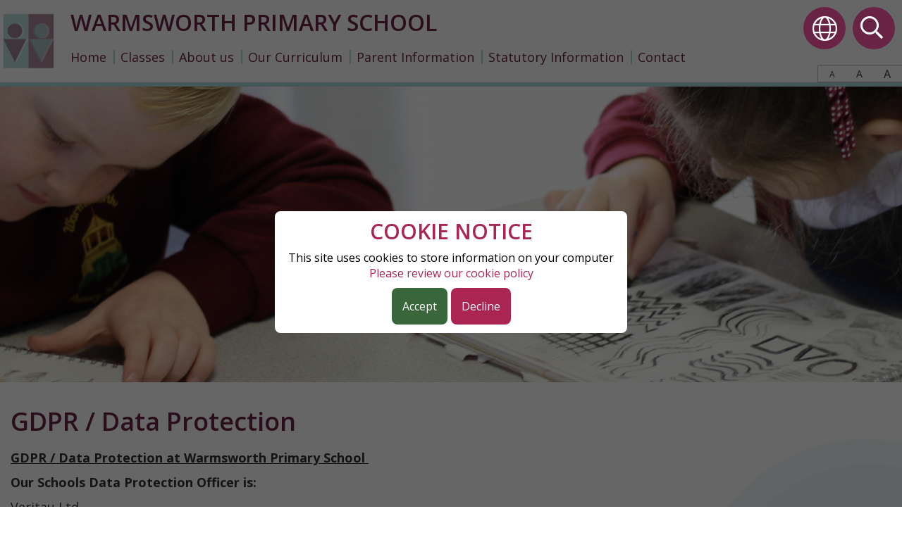

--- FILE ---
content_type: text/html; charset=UTF-8
request_url: https://www.warmsworth.doncaster.sch.uk/page/gdpr-data-protection/116762
body_size: 11618
content:
<!DOCTYPE html>
<html lang="en">

<head>
    <meta charset="utf-8">
<meta http-equiv="X-UA-Compatible" content="IE=edge">
<meta name="viewport" content="width=device-width, initial-scale=1"><title>Warmsworth Primary School: GDPR / Data Protection</title>
<script type="application/ld+json">
        {
          "@context" : "https://schema.org",
          "@type" : "WebSite",
          "name" : "Warmsworth Primary School",
          "url" : "https://www.warmsworth.doncaster.sch.uk"
        }
      </script><link rel="shortcut icon" href="/images/favicon_2.ico" type="image/vnd.microsoft.icon" />
            <link rel="icon" href="/images/favicon_2.ico" type="image/vnd.microsoft.icon" />
<script src="https://ajax.googleapis.com/ajax/libs/jquery/1.12.4/jquery.min.js"></script>
<script type="text/javascript" src="/core/plugins/lightbox/js/lightbox.min.js"></script>
<link rel="stylesheet" type="text/css" href="/core/plugins/lightbox/css/lightbox.min.css" media="screen" />
<script type="text/javascript" src="/jscript/jquery.cycle2.min.js"></script>
<script type="text/javascript" src="/jscript/global.js"></script><link rel="stylesheet" href="https://maxcdn.bootstrapcdn.com/bootstrap/3.3.7/css/bootstrap.min.css" integrity="sha384-BVYiiSIFeK1dGmJRAkycuHAHRg32OmUcww7on3RYdg4Va+PmSTsz/K68vbdEjh4u" crossorigin="anonymous">
<link rel="stylesheet" href="https://maxcdn.bootstrapcdn.com/bootstrap/3.3.7/css/bootstrap-theme.min.css" integrity="sha384-rHyoN1iRsVXV4nD0JutlnGaslCJuC7uwjduW9SVrLvRYooPp2bWYgmgJQIXwl/Sp" crossorigin="anonymous">
<script src="https://maxcdn.bootstrapcdn.com/bootstrap/3.3.7/js/bootstrap.min.js" integrity="sha384-Tc5IQib027qvyjSMfHjOMaLkfuWVxZxUPnCJA7l2mCWNIpG9mGCD8wGNIcPD7Txa" crossorigin="anonymous"></script><link rel="stylesheet" type="text/css" href="/css/grid-col.css"><script type="text/javascript" src="/core/plugins/jplayer/js/jquery.jplayer.min.js"></script>
<script type="text/javascript" src="/core/plugins/jplayer/js/jplayer.playlist.min.js"></script>
<link href="/core/plugins/builder/css/reset.css?v=1.1" rel="stylesheet" type="text/css" /><link href="/core/plugins/builder/css/base.css?v=1.1" rel="stylesheet" type="text/css" /><link href="/core/plugins/jplayer/skin/blue.monday/jplayer.blue.monday.css" rel="stylesheet" type="text/css" /><link type='text/css' href='/css/modal.css?v=1' rel='stylesheet' media='screen' />
<script type='text/javascript' src='/jscript/jquery.simplemodal.js'></script><link rel="stylesheet" type="text/css" href="/themes/reset/reset.css?v=22" /><style type="text/css">


</style><meta property="og:image" content="https://www.warmsworth.doncaster.sch.uk/images/og_image.png" />
    <link id="fontawesome-5" href="/themes/global/fontawesome-5/css/all.min.css" rel="stylesheet" type="text/css" />

    <!-- STYLES -->
    <link href="/themes/warmsworthps/styles.css?v=0.1" rel="stylesheet">
    <link href="/themes/warmsworthps/override.css" rel="stylesheet">
    <link rel="preconnect" href="https://fonts.googleapis.com">
    <link rel="preconnect" href="https://fonts.gstatic.com" crossorigin>
    <link
        href="https://fonts.googleapis.com/css2?family=Open+Sans:ital,wght@0,300;0,400;0,600;0,700;1,300;1,400;1,600;1,700&display=swap"
        rel="stylesheet">

    <script src="/themes/warmsworthps/js/override.js"></script>
        <script id="school-facebook" src="/themes/global/js/school-facebook.js?v=0.4" type="text/javascript"></script>
    <script id="school-twitter" src="/themes/global/js/school-twitter.js?v=0.4" type="text/javascript"></script>

    <!-- MENU -->
    <link href="/themes/warmsworthps/menu/menu.css?v=2" rel="stylesheet">
    <script src="/themes/warmsworthps/menu/menu.js"></script>

    <!-- SLICK -->
    <link rel="stylesheet" href="/themes/warmsworthps/slick/slick.css">
    <script src="/themes/warmsworthps/slick/slick.js"></script>

    <!-- SLIDER -->
    <link href="/themes/warmsworthps/slider/slider.css" rel="stylesheet">
    <script src="/themes/warmsworthps/slider/slider.js"></script>

    <!-- LATEST FEEDS -->
    <link href="/themes/warmsworthps/latest-feeds/latest-feeds.css?v=0.1" rel="stylesheet">
    <script src="/themes/warmsworthps/latest-feeds/latest-feeds.js"></script>

    <!-- GALLERY -->
    <link href="/themes/warmsworthps/gallery/latest-pics.css" rel="stylesheet">
    <script src="/themes/warmsworthps/gallery/latest-pics.js?v=0.1"></script>

    <!-- SOCIAL FEEDS -->
    <link href="/themes/warmsworthps/social-feeds/social-feeds.css" rel="stylesheet">
    <script src="/themes/warmsworthps/social-feeds/social-feeds.js?v=0.3"></script>


    <!-- TOP BUTTONS -->
    <link href="/themes/warmsworthps/side-buttons/side-buttons.css?v=0.1" rel="stylesheet">
    <script src="/themes/warmsworthps/side-buttons/side-buttons.js"></script>

    <!-- GOOGLE TRANSLATE -->
    <script type="text/javascript" src="//translate.google.com/translate_a/element.js?cb=googleTranslateElementInit">
    </script>
    <script type="text/javascript">
    function googleTranslateElementInit() {
        new google.translate.TranslateElement({
            pageLanguage: 'en'
        }, 'google_translate_element');
    }
    </script>

    <script>
    $(document).on("click touchstart", ".search-content", function(e) {
        var search_button = document.querySelector('.search-content');
        if (e.offsetX > search_button.offsetWidth) {
            var query = $("#search").val();
            if (query == "Search:" || query == "") return false;
            window.location = "/search/" + query;
            return false;
        }
    });
    </script>


    <!--MODAL-->
    <link rel="stylesheet" href="https://cdnjs.cloudflare.com/ajax/libs/remodal/1.1.1/remodal.min.css" />
    <link rel="stylesheet" href="https://cdnjs.cloudflare.com/ajax/libs/remodal/1.1.1/remodal-default-theme.min.css" />
    <script src="https://cdnjs.cloudflare.com/ajax/libs/remodal/1.1.1/remodal.min.js"></script>


</head>

<body id="id-page-gdpr-data-protection-116762">
        <div class="cookiepolicy">
        <div class="inner">
            <h2>COOKIE NOTICE</h2>
            <p>This site uses cookies to store information on your computer <a href="/cookies"
                    class="decline read_more">Please review our cookie policy</a></p>
            <div class="accept">
                Accept
            </div>
            <a href="/cookies" class="decline">
                Decline
            </a>
        </div>
    </div>
            <div id="wrap">
        <!-- Wrap For Sticky Footer -->

        <!-- Navigation Mobile -->
        <nav class="navbar navbar-inverse navbar-fixed-top" id="sidebar-wrapper" role="navigation">
            <a class="close-nav">
                <i class="fa fa-times"></i>
            </a>
            <ul id="menu">
	<li class="topItem home" data_count="1" data_id="home" data_parent="0" data_children="0"><a href="/" class="topLink">Home</a></li>
	<li class="topItem" data_count="2" data_id="class" data_parent="0" data_children="8"><a href="/classes" class="topLink">Classes</a><ul data_parent="class"  data_children="8" >
	<li class="subItem " data_count="1" data_id="" data_parent="0" data_children="0"><a href="/class/f1-nursery-f1am-and-f1pm" target="_self" class="subLink">F1 NURSERY (F1AM and F1PM)</a></li>
	<li class="subItem " data_count="1" data_id="" data_parent="0" data_children="0"><a href="/class/f2-reception-f2mf-f2jm" target="_self" class="subLink">F2 RECEPTION (F2MF & F2JM)</a></li>
	<li class="subItem " data_count="1" data_id="" data_parent="0" data_children="0"><a href="/class/year-1-1as-and-1al" target="_self" class="subLink">Year 1 (1AS and 1AL)</a></li>
	<li class="subItem " data_count="1" data_id="" data_parent="0" data_children="0"><a href="/class/year-2-2lr-and-2jm" target="_self" class="subLink">Year 2 (2LR and 2JM)</a></li>
	<li class="subItem " data_count="1" data_id="" data_parent="0" data_children="0"><a href="/class/year-3-3hj-and-3sc" target="_self" class="subLink">Year 3 (3HJ and 3SC)</a></li>
	<li class="subItem " data_count="1" data_id="" data_parent="0" data_children="0"><a href="/class/year-4-4cw-and-4vl" target="_self" class="subLink">Year 4 (4CW and 4VL)</a></li>
	<li class="subItem " data_count="1" data_id="" data_parent="0" data_children="0"><a href="/class/year-5-5aa-and-5kg" target="_self" class="subLink">Year 5 (5AA and 5KG)</a></li>
	<li class="subItem " data_count="1" data_id="" data_parent="0" data_children="0"><a href="/class/year-6-6ha-6hrnb" target="_self" class="subLink">Year 6 (6HA / 6HR/NB)</a></li>
</ul>
</li>
	<li class="topItem" data_count="3" data_id="107299" data_parent="0" data_children="8"><a href="/page/about-us/107299" target="_self" class="topLink">About us</a><ul  data_parent="107299"   data_children="8" >
	<li class="subItem" data_parent="107299" data_id="135126" data_children="0"><a href="/page/home-page/135126" target="_self" class="subLink">Home Page</a></li>
	<li class="subItem" data_parent="107299" data_id="107300" data_children="0"><a href="/page/headteachers-welcome/107300" target="_self" class="subLink">Headteacher's Welcome</a></li>
	<li class="subItem" data_parent="107299" data_id="107309" data_children="0"><a href="/page/our-prospectus/107309" target="_self" class="subLink">Our Prospectus</a></li>
	<li class="subItem" data_parent="107299" data_id="116764" data_children="0"><a href="/page/school-mission-statement/116764" target="_self" class="subLink">School Mission Statement</a></li>
	<li class="subItem" data_parent="107299" data_id="116456" data_children="0"><a href="/page/school-fund-charity/116456" target="_self" class="subLink">School Fund Charity</a></li>
	<li class="subItem" data_parent="107299" data_id="116760" data_children="0"><a href="/page/contact-us/116760" target="_self" class="subLink">Contact Us</a></li>
	<li class="subItem" data_parent="107299" data_id="107301" data_children="7"><a href="/page/meet-the-staff-september-2025-to-august-2026/107301" target="_self" class="subLink">Meet the Staff September 2025 to August 2026</a><ul class="right" data_parent="107301"   data_children="7" >
	<li class="subItem" data_parent="107301" data_id="107302" data_children="0"><a href="/page/senior-leadership-team/107302" target="_self" class="subLink">Senior Leadership Team</a></li>
	<li class="subItem" data_parent="107301" data_id="107303" data_children="0"><a href="/page/early-years-foundation-stage-team/107303" target="_self" class="subLink">Early Years Foundation Stage Team</a></li>
	<li class="subItem" data_parent="107301" data_id="107304" data_children="0"><a href="/page/key-stage-1-team-years-12/107304" target="_self" class="subLink">Key Stage 1 Team (Years 1&2)</a></li>
	<li class="subItem" data_parent="107301" data_id="107305" data_children="0"><a href="/page/key-stage-2-team-years-3-4-5-6/107305" target="_self" class="subLink">Key Stage 2 Team (Years 3, 4, 5 & 6)</a></li>
	<li class="subItem" data_parent="107301" data_id="107306" data_children="0"><a href="/page/support-staff-team-including-midday-supervisors/107306" target="_self" class="subLink">Support Staff Team (Including Midday Supervisors)</a></li>
	<li class="subItem" data_parent="107301" data_id="107307" data_children="0"><a href="/page/administration-and-site-team/107307" target="_self" class="subLink">Administration and Site Team</a></li>
	<li class="subItem" data_parent="107301" data_id="107308" data_children="0"><a href="/page/special-educational-needs-and-disabilities-inclusion-team/107308" target="_self" class="subLink">Special Educational Needs and Disabilities / Inclusion Team</a></li>
</ul>
</li>
	<li class="subItem" data_parent="107299" data_id="107310" data_children="1"><a href="/page/staffing-vacancies/107310" target="_self" class="subLink">Staffing Vacancies</a><ul class="right" data_parent="107310"   data_children="1" >
	<li class="subItem" data_parent="107310" data_id="107313" data_children="0"><a href="/page/workforce-privacy-notice/107313" target="_self" class="subLink">Workforce Privacy Notice</a></li>
</ul>
</li>
</ul>
</li>
	<li class="topItem" data_count="4" data_id="107315" data_parent="0" data_children="14"><a href="/page/our-curriculum/107315" target="_self" class="topLink">Our Curriculum</a><ul  data_parent="107315"   data_children="14" >
	<li class="subItem" data_parent="107315" data_id="135127" data_children="0"><a href="/page/home-page/135127" target="_self" class="subLink">Home Page</a></li>
	<li class="subItem" data_parent="107315" data_id="107316" data_children="0"><a href="/page/curriculum-statement/107316" target="_self" class="subLink">Curriculum Statement</a></li>
	<li class="subItem" data_parent="107315" data_id="107317" data_children="0"><a href="/page/curriculum-mapping/107317" target="_self" class="subLink">Curriculum Mapping</a></li>
	<li class="subItem" data_parent="107315" data_id="107318" data_children="0"><a href="/page/knowledge-organisers/107318" target="_self" class="subLink">Knowledge Organisers</a></li>
	<li class="subItem" data_parent="107315" data_id="107319" data_children="4"><a href="/page/early-years-curriculum/107319" target="_self" class="subLink">Early Years Curriculum</a><ul class="right" data_parent="107319"   data_children="4" >
	<li class="subItem" data_parent="107319" data_id="107320" data_children="0"><a href="/page/early-years-virtual-tour/107320" target="_self" class="subLink">Early Years Virtual Tour</a></li>
	<li class="subItem" data_parent="107319" data_id="107325" data_children="0"><a href="/page/early-reading-and-phonics/107325" target="_self" class="subLink">Early Reading and Phonics</a></li>
	<li class="subItem" data_parent="107319" data_id="107321" data_children="0"><a href="/page/new-to-fs1-nursery/107321" target="_self" class="subLink">New to FS1 (Nursery)</a></li>
	<li class="subItem" data_parent="107319" data_id="107322" data_children="0"><a href="/page/new-to-fs2-reception/107322" target="_self" class="subLink">New to FS2 (Reception)</a></li>
</ul>
</li>
	<li class="subItem" data_parent="107315" data_id="107326" data_children="0"><a href="/page/key-stage-1-curriculum/107326" target="_self" class="subLink">Key Stage 1 Curriculum</a></li>
	<li class="subItem" data_parent="107315" data_id="107329" data_children="0"><a href="/page/key-stage-2-curriculum/107329" target="_self" class="subLink">Key Stage 2 Curriculum</a></li>
	<li class="subItem" data_parent="107315" data_id="107334" data_children="15"><a href="/page/curriculum-subjects/107334" target="_self" class="subLink">Curriculum Subjects</a><ul class="right" data_parent="107334"   data_children="15" >
	<li class="subItem" data_parent="107334" data_id="107335" data_children="0"><a href="/page/speaking-and-listening/107335" target="_self" class="subLink">Speaking and Listening</a></li>
	<li class="subItem" data_parent="107334" data_id="107336" data_children="0"><a href="/page/reading/107336" target="_self" class="subLink">Reading</a></li>
	<li class="subItem" data_parent="107334" data_id="107337" data_children="0"><a href="/page/writing/107337" target="_self" class="subLink">Writing</a></li>
	<li class="subItem" data_parent="107334" data_id="107339" data_children="0"><a href="/page/maths/107339" target="_self" class="subLink">Maths</a></li>
	<li class="subItem" data_parent="107334" data_id="107340" data_children="0"><a href="/page/science/107340" target="_self" class="subLink">Science</a></li>
	<li class="subItem" data_parent="107334" data_id="107341" data_children="0"><a href="/page/computing/107341" target="_self" class="subLink">Computing</a></li>
	<li class="subItem" data_parent="107334" data_id="107342" data_children="0"><a href="/page/history/107342" target="_self" class="subLink">History</a></li>
	<li class="subItem" data_parent="107334" data_id="107343" data_children="0"><a href="/page/geography/107343" target="_self" class="subLink">Geography</a></li>
	<li class="subItem" data_parent="107334" data_id="107344" data_children="0"><a href="/page/art/107344" target="_self" class="subLink">Art</a></li>
	<li class="subItem" data_parent="107334" data_id="107345" data_children="0"><a href="/page/design-technology/107345" target="_self" class="subLink">Design Technology</a></li>
	<li class="subItem" data_parent="107334" data_id="107347" data_children="0"><a href="/page/music/107347" target="_self" class="subLink">Music</a></li>
	<li class="subItem" data_parent="107334" data_id="107348" data_children="0"><a href="/page/physical-education/107348" target="_self" class="subLink">Physical Education</a></li>
	<li class="subItem" data_parent="107334" data_id="107349" data_children="0"><a href="/page/personal-education-including-sex-and-relationships-education/107349" target="_self" class="subLink">Personal Education (including Sex and Relationships Education)</a></li>
	<li class="subItem" data_parent="107334" data_id="107350" data_children="0"><a href="/page/french/107350" target="_self" class="subLink">French</a></li>
	<li class="subItem" data_parent="107334" data_id="119265" data_children="0"><a href="/page/religious-education/119265" target="_self" class="subLink">Religious Education</a></li>
</ul>
</li>
	<li class="subItem" data_parent="107315" data_id="107357" data_children="1"><a href="/page/subject-leadership/107357" target="_self" class="subLink">Subject Leadership</a><ul class="right" data_parent="107357"   data_children="1" >
	<li class="subItem" data_parent="107357" data_id="107358" data_children="0"><a href="/page/curriculum-teams-at-warmsworth-primary-school/107358" target="_self" class="subLink">Curriculum Teams at Warmsworth Primary School</a></li>
</ul>
</li>
	<li class="subItem" data_parent="107315" data_id="107359" data_children="6"><a href="/page/curriculum-enrichment/107359" target="_self" class="subLink">Curriculum Enrichment</a><ul class="right" data_parent="107359"   data_children="6" >
	<li class="subItem" data_parent="107359" data_id="107444" data_children="0"><a href="/page/additional-music-tuition/107444" target="_self" class="subLink">Additional Music Tuition</a></li>
	<li class="subItem" data_parent="107359" data_id="107447" data_children="0"><a href="/page/enterprise-education/107447" target="_self" class="subLink">Enterprise Education</a></li>
	<li class="subItem" data_parent="107359" data_id="107446" data_children="0"><a href="/page/global-education/107446" target="_self" class="subLink">Global Education</a></li>
	<li class="subItem" data_parent="107359" data_id="107445" data_children="0"><a href="/page/outdoor-learning/107445" target="_self" class="subLink">Outdoor learning</a></li>
	<li class="subItem" data_parent="107359" data_id="107360" data_children="0"><a href="/page/visits-and-visitors/107360" target="_self" class="subLink">Visits and Visitors</a></li>
	<li class="subItem" data_parent="107359" data_id="107448" data_children="0"><a href="/page/after-school-extra-curricular-clubs/107448" target="_self" class="subLink">After-School Extra Curricular Clubs</a></li>
</ul>
</li>
	<li class="subItem" data_parent="107315" data_id="107449" data_children="0"><a href="/page/pupil-leadership-team/107449" target="_self" class="subLink">Pupil Leadership Team</a></li>
	<li class="subItem" data_parent="107315" data_id="116767" data_children="0"><a href="/page/british-values/116767" target="_self" class="subLink">British Values</a></li>
	<li class="subItem" data_parent="107315" data_id="137548" data_children="0"><a href="/page/protected-characteristics/137548" target="_self" class="subLink">Protected Characteristics</a></li>
	<li class="subItem" data_parent="107315" data_id="107450" data_children="0"><a href="/page/our-remote-learning-offer/107450" target="_self" class="subLink">Our Remote Learning Offer</a></li>
</ul>
</li>
	<li class="topItem" data_count="5" data_id="107451" data_parent="0" data_children="24"><a href="/page/parent-information/107451" target="_self" class="topLink">Parent Information</a><ul  data_parent="107451"   data_children="24" >
	<li class="subItem" data_parent="107451" data_id="135128" data_children="0"><a href="/page/home-page/135128" target="_self" class="subLink">Home Page</a></li>
	<li class="subItem" data_parent="107451" data_id="107314" data_children="0"><a href="/page/additional-support/107314" target="_self" class="subLink">Additional Support</a></li>
	<li class="subItem" data_parent="107451" data_id="107458" data_children="2"><a href="/page/attendance-and-punctuality/107458" target="_self" class="subLink">Attendance and Punctuality</a><ul class="right" data_parent="107458"   data_children="2" >
	<li class="subItem" data_parent="107458" data_id="122025" data_children="0"><a href="/page/parentcarers-guide-to-good-attendance/122025" target="_self" class="subLink">Parent/Carers Guide to Good Attendance</a></li>
	<li class="subItem" data_parent="107458" data_id="122080" data_children="0"><a href="/page/punctuality-at-warmsworth-primary-school/122080" target="_self" class="subLink">Punctuality at Warmsworth Primary School</a></li>
</ul>
</li>
	<li class="subItem" data_parent="107451" data_id="124558" data_children="0"><a href="/page/collection-of-children-from-school/124558" target="_self" class="subLink">Collection of Children from School</a></li>
	<li class="subItem" data_parent="107451" data_id="107456" data_children="0"><a href="/page/diary-dates/107456" target="_self" class="subLink">Diary Dates</a></li>
	<li class="subItem" data_parent="107451" data_id="107459" data_children="0"><a href="/page/e-safety/107459" target="_self" class="subLink">E-Safety</a></li>
	<li class="subItem" data_parent="107451" data_id="124546" data_children="0"><a href="/page/extended-schools-timetable/124546" target="_self" class="subLink">Extended Schools Timetable</a></li>
	<li class="subItem" data_parent="107451" data_id="116754" data_children="0"><a href="/page/health-support-and-medicines-in-school/116754" target="_self" class="subLink">Health Support and Medicines in School</a></li>
	<li class="subItem" data_parent="107451" data_id="107463" data_children="0"><a href="/page/milk-by-coolmilk/107463" target="_self" class="subLink">Milk by Coolmilk</a></li>
	<li class="subItem" data_parent="107451" data_id="107457" data_children="6"><a href="/page/newsletters/107457" target="_self" class="subLink">Newsletters</a><ul class="right" data_parent="107457"   data_children="6" >
	<li class="subItem" data_parent="107457" data_id="160764" data_children="0"><a href="/page/september-2025-august-2026/160764" target="_self" class="subLink">September 2025 - August 2026</a></li>
	<li class="subItem" data_parent="107457" data_id="151871" data_children="0"><a href="/page/september-2024-august-2025/151871" target="_self" class="subLink">September 2024 - August 2025</a></li>
	<li class="subItem" data_parent="107457" data_id="140494" data_children="0"><a href="/page/september-2023-august-2024/140494" target="_self" class="subLink">September 2023 - August 2024</a></li>
	<li class="subItem" data_parent="107457" data_id="128426" data_children="0"><a href="/page/september-2022-august-2023/128426" target="_self" class="subLink">September 2022 - August 2023</a></li>
	<li class="subItem" data_parent="107457" data_id="107883" data_children="0"><a href="/page/september-2021-august-2022/107883" target="_self" class="subLink">September 2021 - August 2022</a></li>
	<li class="subItem" data_parent="107457" data_id="107884" data_children="0"><a href="/page/september-2020-august-2021/107884" target="_self" class="subLink">September 2020 - August 2021</a></li>
</ul>
</li>
	<li class="subItem" data_parent="107451" data_id="107452" data_children="0"><a href="/page/parental-partnership/107452" target="_self" class="subLink">Parental Partnership</a></li>
	<li class="subItem" data_parent="107451" data_id="107461" data_children="0"><a href="/page/parent-pay/107461" target="_self" class="subLink">Parent Pay</a></li>
	<li class="subItem" data_parent="107451" data_id="107466" data_children="0"><a href="/page/parent-voice/107466" target="_self" class="subLink">Parent Voice</a></li>
	<li class="subItem" data_parent="107451" data_id="107465" data_children="0"><a href="/page/permission-forms/107465" target="_self" class="subLink">Permission Forms</a></li>
	<li class="subItem" data_parent="107451" data_id="124545" data_children="0"><a href="/page/pe-timetable/124545" target="_self" class="subLink">PE Timetable</a></li>
	<li class="subItem" data_parent="107451" data_id="123679" data_children="0"><a href="/page/privacy-notice/123679" target="_self" class="subLink">Privacy Notice</a></li>
	<li class="subItem" data_parent="107451" data_id="107453" data_children="0"><a href="/page/prospectus/107453" target="_self" class="subLink">Prospectus</a></li>
	<li class="subItem" data_parent="107451" data_id="107467" data_children="0"><a href="/page/pupil-voice/107467" target="_self" class="subLink">Pupil Voice</a></li>
	<li class="subItem" data_parent="107451" data_id="107462" data_children="1"><a href="/page/school-meals/107462" target="_self" class="subLink">School Meals</a><ul class="right" data_parent="107462"   data_children="1" >
	<li class="subItem" data_parent="107462" data_id="120103" data_children="0"><a href="/page/our-school-meal-menus/120103" target="_self" class="subLink">Our School Meal Menus</a></li>
</ul>
</li>
	<li class="subItem" data_parent="107451" data_id="120047" data_children="0"><a href="/page/school-session-times/120047" target="_self" class="subLink">School Session Times</a></li>
	<li class="subItem" data_parent="107451" data_id="140397" data_children="0"><a href="/page/school-spider-app/140397" target="_self" class="subLink">School Spider App</a></li>
	<li class="subItem" data_parent="107451" data_id="107464" data_children="0"><a href="/page/school-uniform/107464" target="_self" class="subLink">School Uniform</a></li>
	<li class="subItem" data_parent="107451" data_id="107455" data_children="0"><a href="/page/term-dates/107455" target="_self" class="subLink">Term Dates</a></li>
	<li class="subItem" data_parent="107451" data_id="107469" data_children="0"><a href="/page/wrap-around-childcare/107469" target="_self" class="subLink">Wrap-around Childcare</a></li>
</ul>
</li>
	<li class="topItem" data_count="6" data_id="107569" data_parent="0" data_children="13"><a href="/page/statutory-information/107569" target="_self" class="topLink">Statutory Information</a><ul  data_parent="107569"   data_children="13" >
	<li class="subItem" data_parent="107569" data_id="135129" data_children="0"><a href="/page/home-page/135129" target="_self" class="subLink">Home Page</a></li>
	<li class="subItem" data_parent="107569" data_id="107571" data_children="0"><a href="/page/admissions/107571" target="_self" class="subLink">Admissions</a></li>
	<li class="subItem" data_parent="107569" data_id="119099" data_children="0"><a href="/page/complaints-policy/119099" target="_self" class="subLink">Complaints Policy</a></li>
	<li class="subItem" data_parent="107569" data_id="116762" data_children="0"><a href="/page/gdpr-data-protection/116762" target="_self" class="subLink">GDPR / Data Protection</a></li>
	<li class="subItem" data_parent="107569" data_id="107574" data_children="2"><a href="/page/governors/107574" target="_self" class="subLink">Governors</a><ul class="right" data_parent="107574"   data_children="2" >
	<li class="subItem" data_parent="107574" data_id="107575" data_children="0"><a href="/page/meet-the-governors/107575" target="_self" class="subLink">Meet the Governors</a></li>
	<li class="subItem" data_parent="107574" data_id="107576" data_children="0"><a href="/page/governor-meetings/107576" target="_self" class="subLink">Governor Meetings</a></li>
</ul>
</li>
	<li class="subItem" data_parent="107569" data_id="152517" data_children="0"><a href="/page/music-development-plan/152517" target="_self" class="subLink">Music Development Plan</a></li>
	<li class="subItem" data_parent="107569" data_id="107577" data_children="0"><a href="/page/ofsted/107577" target="_self" class="subLink">OFSTED</a></li>
	<li class="subItem" data_parent="107569" data_id="107584" data_children="0"><a href="/page/pe-and-sport-premium-strategy/107584" target="_self" class="subLink">PE and Sport Premium Strategy</a></li>
	<li class="subItem" data_parent="107569" data_id="107578" data_children="0"><a href="/page/performance-data/107578" target="_self" class="subLink">Performance Data</a></li>
	<li class="subItem" data_parent="107569" data_id="107881" data_children="0"><a href="/page/policies/107881" target="_self" class="subLink">Policies</a></li>
	<li class="subItem" data_parent="107569" data_id="107581" data_children="0"><a href="/page/pupil-premium-strategy-statement/107581" target="_self" class="subLink">Pupil Premium Strategy Statement</a></li>
	<li class="subItem" data_parent="107569" data_id="107701" data_children="0"><a href="/page/safeguarding/107701" target="_self" class="subLink">Safeguarding</a></li>
	<li class="subItem" data_parent="107569" data_id="107702" data_children="0"><a href="/page/special-education-needs-and-disabilities-and-inclusion/107702" target="_self" class="subLink">Special Education Needs and Disabilities and Inclusion</a></li>
</ul>
</li>
<li class="topItem contact" data_count="7" data_id="contact" data_parent="0" data_children="0"><a href="/contact" class="topLink">Contact</a></li>
</ul>
        </nav>
        <div id="menu_burger">
            <div class="menu-nav">
                <a class="menu-box" id="menu_button">
                    <i class="fad fa-bars"></i>
                    <span>Menu</span>
                </a>
            </div>
        </div>


        <!-- Navigation -->
        <nav class="py-2  other-page ">
            <div id="side_buttons">
                <a class="translate-btn" title="Translate">
                    <i class="fal fa-globe"></i>
                </a>
                <div id="google_translate_element"></div>
                <a class="search-btn">
                    <i class="far fa-search"></i>
                </a>
                <div class='search-content'>
                    <input id='search' type='text' value='Search:' onfocus='if(this.value=="Search:")this.value="";'
                        onblur='if(this.value=="")this.value="Search:";' />
                    <a href="#" id="search_button"><i><i class="far fa-arrow-right"></i></i></a>
                </div>
            </div>

            <!-- Header -->
            <div class="navbar-header">
                <a class="navbar-brand" href="/">
                    <img src="/themes/warmsworthps/img/logo.png" />
                </a>
            </div>
            <div id="main-menu" class="fullscreen">
                <span class="upper-head">Warmsworth Primary School</span>
                <ul id="menu">
	<li class="topItem home" data_count="1" data_id="home" data_parent="0" data_children="0"><a href="/" class="topLink">Home</a></li>
	<li class="topItem" data_count="2" data_id="class" data_parent="0" data_children="8"><a href="/classes" class="topLink">Classes</a><ul data_parent="class"  data_children="8" >
	<li class="subItem " data_count="1" data_id="" data_parent="0" data_children="0"><a href="/class/f1-nursery-f1am-and-f1pm" target="_self" class="subLink">F1 NURSERY (F1AM and F1PM)</a></li>
	<li class="subItem " data_count="1" data_id="" data_parent="0" data_children="0"><a href="/class/f2-reception-f2mf-f2jm" target="_self" class="subLink">F2 RECEPTION (F2MF & F2JM)</a></li>
	<li class="subItem " data_count="1" data_id="" data_parent="0" data_children="0"><a href="/class/year-1-1as-and-1al" target="_self" class="subLink">Year 1 (1AS and 1AL)</a></li>
	<li class="subItem " data_count="1" data_id="" data_parent="0" data_children="0"><a href="/class/year-2-2lr-and-2jm" target="_self" class="subLink">Year 2 (2LR and 2JM)</a></li>
	<li class="subItem " data_count="1" data_id="" data_parent="0" data_children="0"><a href="/class/year-3-3hj-and-3sc" target="_self" class="subLink">Year 3 (3HJ and 3SC)</a></li>
	<li class="subItem " data_count="1" data_id="" data_parent="0" data_children="0"><a href="/class/year-4-4cw-and-4vl" target="_self" class="subLink">Year 4 (4CW and 4VL)</a></li>
	<li class="subItem " data_count="1" data_id="" data_parent="0" data_children="0"><a href="/class/year-5-5aa-and-5kg" target="_self" class="subLink">Year 5 (5AA and 5KG)</a></li>
	<li class="subItem " data_count="1" data_id="" data_parent="0" data_children="0"><a href="/class/year-6-6ha-6hrnb" target="_self" class="subLink">Year 6 (6HA / 6HR/NB)</a></li>
</ul>
</li>
	<li class="topItem" data_count="3" data_id="107299" data_parent="0" data_children="8"><a href="/page/about-us/107299" target="_self" class="topLink">About us</a><ul  data_parent="107299"   data_children="8" >
	<li class="subItem" data_parent="107299" data_id="135126" data_children="0"><a href="/page/home-page/135126" target="_self" class="subLink">Home Page</a></li>
	<li class="subItem" data_parent="107299" data_id="107300" data_children="0"><a href="/page/headteachers-welcome/107300" target="_self" class="subLink">Headteacher's Welcome</a></li>
	<li class="subItem" data_parent="107299" data_id="107309" data_children="0"><a href="/page/our-prospectus/107309" target="_self" class="subLink">Our Prospectus</a></li>
	<li class="subItem" data_parent="107299" data_id="116764" data_children="0"><a href="/page/school-mission-statement/116764" target="_self" class="subLink">School Mission Statement</a></li>
	<li class="subItem" data_parent="107299" data_id="116456" data_children="0"><a href="/page/school-fund-charity/116456" target="_self" class="subLink">School Fund Charity</a></li>
	<li class="subItem" data_parent="107299" data_id="116760" data_children="0"><a href="/page/contact-us/116760" target="_self" class="subLink">Contact Us</a></li>
	<li class="subItem" data_parent="107299" data_id="107301" data_children="7"><a href="/page/meet-the-staff-september-2025-to-august-2026/107301" target="_self" class="subLink">Meet the Staff September 2025 to August 2026</a><ul class="right" data_parent="107301"   data_children="7" >
	<li class="subItem" data_parent="107301" data_id="107302" data_children="0"><a href="/page/senior-leadership-team/107302" target="_self" class="subLink">Senior Leadership Team</a></li>
	<li class="subItem" data_parent="107301" data_id="107303" data_children="0"><a href="/page/early-years-foundation-stage-team/107303" target="_self" class="subLink">Early Years Foundation Stage Team</a></li>
	<li class="subItem" data_parent="107301" data_id="107304" data_children="0"><a href="/page/key-stage-1-team-years-12/107304" target="_self" class="subLink">Key Stage 1 Team (Years 1&2)</a></li>
	<li class="subItem" data_parent="107301" data_id="107305" data_children="0"><a href="/page/key-stage-2-team-years-3-4-5-6/107305" target="_self" class="subLink">Key Stage 2 Team (Years 3, 4, 5 & 6)</a></li>
	<li class="subItem" data_parent="107301" data_id="107306" data_children="0"><a href="/page/support-staff-team-including-midday-supervisors/107306" target="_self" class="subLink">Support Staff Team (Including Midday Supervisors)</a></li>
	<li class="subItem" data_parent="107301" data_id="107307" data_children="0"><a href="/page/administration-and-site-team/107307" target="_self" class="subLink">Administration and Site Team</a></li>
	<li class="subItem" data_parent="107301" data_id="107308" data_children="0"><a href="/page/special-educational-needs-and-disabilities-inclusion-team/107308" target="_self" class="subLink">Special Educational Needs and Disabilities / Inclusion Team</a></li>
</ul>
</li>
	<li class="subItem" data_parent="107299" data_id="107310" data_children="1"><a href="/page/staffing-vacancies/107310" target="_self" class="subLink">Staffing Vacancies</a><ul class="right" data_parent="107310"   data_children="1" >
	<li class="subItem" data_parent="107310" data_id="107313" data_children="0"><a href="/page/workforce-privacy-notice/107313" target="_self" class="subLink">Workforce Privacy Notice</a></li>
</ul>
</li>
</ul>
</li>
	<li class="topItem" data_count="4" data_id="107315" data_parent="0" data_children="14"><a href="/page/our-curriculum/107315" target="_self" class="topLink">Our Curriculum</a><ul  data_parent="107315"   data_children="14" >
	<li class="subItem" data_parent="107315" data_id="135127" data_children="0"><a href="/page/home-page/135127" target="_self" class="subLink">Home Page</a></li>
	<li class="subItem" data_parent="107315" data_id="107316" data_children="0"><a href="/page/curriculum-statement/107316" target="_self" class="subLink">Curriculum Statement</a></li>
	<li class="subItem" data_parent="107315" data_id="107317" data_children="0"><a href="/page/curriculum-mapping/107317" target="_self" class="subLink">Curriculum Mapping</a></li>
	<li class="subItem" data_parent="107315" data_id="107318" data_children="0"><a href="/page/knowledge-organisers/107318" target="_self" class="subLink">Knowledge Organisers</a></li>
	<li class="subItem" data_parent="107315" data_id="107319" data_children="4"><a href="/page/early-years-curriculum/107319" target="_self" class="subLink">Early Years Curriculum</a><ul class="right" data_parent="107319"   data_children="4" >
	<li class="subItem" data_parent="107319" data_id="107320" data_children="0"><a href="/page/early-years-virtual-tour/107320" target="_self" class="subLink">Early Years Virtual Tour</a></li>
	<li class="subItem" data_parent="107319" data_id="107325" data_children="0"><a href="/page/early-reading-and-phonics/107325" target="_self" class="subLink">Early Reading and Phonics</a></li>
	<li class="subItem" data_parent="107319" data_id="107321" data_children="0"><a href="/page/new-to-fs1-nursery/107321" target="_self" class="subLink">New to FS1 (Nursery)</a></li>
	<li class="subItem" data_parent="107319" data_id="107322" data_children="0"><a href="/page/new-to-fs2-reception/107322" target="_self" class="subLink">New to FS2 (Reception)</a></li>
</ul>
</li>
	<li class="subItem" data_parent="107315" data_id="107326" data_children="0"><a href="/page/key-stage-1-curriculum/107326" target="_self" class="subLink">Key Stage 1 Curriculum</a></li>
	<li class="subItem" data_parent="107315" data_id="107329" data_children="0"><a href="/page/key-stage-2-curriculum/107329" target="_self" class="subLink">Key Stage 2 Curriculum</a></li>
	<li class="subItem" data_parent="107315" data_id="107334" data_children="15"><a href="/page/curriculum-subjects/107334" target="_self" class="subLink">Curriculum Subjects</a><ul class="right" data_parent="107334"   data_children="15" >
	<li class="subItem" data_parent="107334" data_id="107335" data_children="0"><a href="/page/speaking-and-listening/107335" target="_self" class="subLink">Speaking and Listening</a></li>
	<li class="subItem" data_parent="107334" data_id="107336" data_children="0"><a href="/page/reading/107336" target="_self" class="subLink">Reading</a></li>
	<li class="subItem" data_parent="107334" data_id="107337" data_children="0"><a href="/page/writing/107337" target="_self" class="subLink">Writing</a></li>
	<li class="subItem" data_parent="107334" data_id="107339" data_children="0"><a href="/page/maths/107339" target="_self" class="subLink">Maths</a></li>
	<li class="subItem" data_parent="107334" data_id="107340" data_children="0"><a href="/page/science/107340" target="_self" class="subLink">Science</a></li>
	<li class="subItem" data_parent="107334" data_id="107341" data_children="0"><a href="/page/computing/107341" target="_self" class="subLink">Computing</a></li>
	<li class="subItem" data_parent="107334" data_id="107342" data_children="0"><a href="/page/history/107342" target="_self" class="subLink">History</a></li>
	<li class="subItem" data_parent="107334" data_id="107343" data_children="0"><a href="/page/geography/107343" target="_self" class="subLink">Geography</a></li>
	<li class="subItem" data_parent="107334" data_id="107344" data_children="0"><a href="/page/art/107344" target="_self" class="subLink">Art</a></li>
	<li class="subItem" data_parent="107334" data_id="107345" data_children="0"><a href="/page/design-technology/107345" target="_self" class="subLink">Design Technology</a></li>
	<li class="subItem" data_parent="107334" data_id="107347" data_children="0"><a href="/page/music/107347" target="_self" class="subLink">Music</a></li>
	<li class="subItem" data_parent="107334" data_id="107348" data_children="0"><a href="/page/physical-education/107348" target="_self" class="subLink">Physical Education</a></li>
	<li class="subItem" data_parent="107334" data_id="107349" data_children="0"><a href="/page/personal-education-including-sex-and-relationships-education/107349" target="_self" class="subLink">Personal Education (including Sex and Relationships Education)</a></li>
	<li class="subItem" data_parent="107334" data_id="107350" data_children="0"><a href="/page/french/107350" target="_self" class="subLink">French</a></li>
	<li class="subItem" data_parent="107334" data_id="119265" data_children="0"><a href="/page/religious-education/119265" target="_self" class="subLink">Religious Education</a></li>
</ul>
</li>
	<li class="subItem" data_parent="107315" data_id="107357" data_children="1"><a href="/page/subject-leadership/107357" target="_self" class="subLink">Subject Leadership</a><ul class="right" data_parent="107357"   data_children="1" >
	<li class="subItem" data_parent="107357" data_id="107358" data_children="0"><a href="/page/curriculum-teams-at-warmsworth-primary-school/107358" target="_self" class="subLink">Curriculum Teams at Warmsworth Primary School</a></li>
</ul>
</li>
	<li class="subItem" data_parent="107315" data_id="107359" data_children="6"><a href="/page/curriculum-enrichment/107359" target="_self" class="subLink">Curriculum Enrichment</a><ul class="right" data_parent="107359"   data_children="6" >
	<li class="subItem" data_parent="107359" data_id="107444" data_children="0"><a href="/page/additional-music-tuition/107444" target="_self" class="subLink">Additional Music Tuition</a></li>
	<li class="subItem" data_parent="107359" data_id="107447" data_children="0"><a href="/page/enterprise-education/107447" target="_self" class="subLink">Enterprise Education</a></li>
	<li class="subItem" data_parent="107359" data_id="107446" data_children="0"><a href="/page/global-education/107446" target="_self" class="subLink">Global Education</a></li>
	<li class="subItem" data_parent="107359" data_id="107445" data_children="0"><a href="/page/outdoor-learning/107445" target="_self" class="subLink">Outdoor learning</a></li>
	<li class="subItem" data_parent="107359" data_id="107360" data_children="0"><a href="/page/visits-and-visitors/107360" target="_self" class="subLink">Visits and Visitors</a></li>
	<li class="subItem" data_parent="107359" data_id="107448" data_children="0"><a href="/page/after-school-extra-curricular-clubs/107448" target="_self" class="subLink">After-School Extra Curricular Clubs</a></li>
</ul>
</li>
	<li class="subItem" data_parent="107315" data_id="107449" data_children="0"><a href="/page/pupil-leadership-team/107449" target="_self" class="subLink">Pupil Leadership Team</a></li>
	<li class="subItem" data_parent="107315" data_id="116767" data_children="0"><a href="/page/british-values/116767" target="_self" class="subLink">British Values</a></li>
	<li class="subItem" data_parent="107315" data_id="137548" data_children="0"><a href="/page/protected-characteristics/137548" target="_self" class="subLink">Protected Characteristics</a></li>
	<li class="subItem" data_parent="107315" data_id="107450" data_children="0"><a href="/page/our-remote-learning-offer/107450" target="_self" class="subLink">Our Remote Learning Offer</a></li>
</ul>
</li>
	<li class="topItem" data_count="5" data_id="107451" data_parent="0" data_children="24"><a href="/page/parent-information/107451" target="_self" class="topLink">Parent Information</a><ul  data_parent="107451"   data_children="24" >
	<li class="subItem" data_parent="107451" data_id="135128" data_children="0"><a href="/page/home-page/135128" target="_self" class="subLink">Home Page</a></li>
	<li class="subItem" data_parent="107451" data_id="107314" data_children="0"><a href="/page/additional-support/107314" target="_self" class="subLink">Additional Support</a></li>
	<li class="subItem" data_parent="107451" data_id="107458" data_children="2"><a href="/page/attendance-and-punctuality/107458" target="_self" class="subLink">Attendance and Punctuality</a><ul class="right" data_parent="107458"   data_children="2" >
	<li class="subItem" data_parent="107458" data_id="122025" data_children="0"><a href="/page/parentcarers-guide-to-good-attendance/122025" target="_self" class="subLink">Parent/Carers Guide to Good Attendance</a></li>
	<li class="subItem" data_parent="107458" data_id="122080" data_children="0"><a href="/page/punctuality-at-warmsworth-primary-school/122080" target="_self" class="subLink">Punctuality at Warmsworth Primary School</a></li>
</ul>
</li>
	<li class="subItem" data_parent="107451" data_id="124558" data_children="0"><a href="/page/collection-of-children-from-school/124558" target="_self" class="subLink">Collection of Children from School</a></li>
	<li class="subItem" data_parent="107451" data_id="107456" data_children="0"><a href="/page/diary-dates/107456" target="_self" class="subLink">Diary Dates</a></li>
	<li class="subItem" data_parent="107451" data_id="107459" data_children="0"><a href="/page/e-safety/107459" target="_self" class="subLink">E-Safety</a></li>
	<li class="subItem" data_parent="107451" data_id="124546" data_children="0"><a href="/page/extended-schools-timetable/124546" target="_self" class="subLink">Extended Schools Timetable</a></li>
	<li class="subItem" data_parent="107451" data_id="116754" data_children="0"><a href="/page/health-support-and-medicines-in-school/116754" target="_self" class="subLink">Health Support and Medicines in School</a></li>
	<li class="subItem" data_parent="107451" data_id="107463" data_children="0"><a href="/page/milk-by-coolmilk/107463" target="_self" class="subLink">Milk by Coolmilk</a></li>
	<li class="subItem" data_parent="107451" data_id="107457" data_children="6"><a href="/page/newsletters/107457" target="_self" class="subLink">Newsletters</a><ul class="right" data_parent="107457"   data_children="6" >
	<li class="subItem" data_parent="107457" data_id="160764" data_children="0"><a href="/page/september-2025-august-2026/160764" target="_self" class="subLink">September 2025 - August 2026</a></li>
	<li class="subItem" data_parent="107457" data_id="151871" data_children="0"><a href="/page/september-2024-august-2025/151871" target="_self" class="subLink">September 2024 - August 2025</a></li>
	<li class="subItem" data_parent="107457" data_id="140494" data_children="0"><a href="/page/september-2023-august-2024/140494" target="_self" class="subLink">September 2023 - August 2024</a></li>
	<li class="subItem" data_parent="107457" data_id="128426" data_children="0"><a href="/page/september-2022-august-2023/128426" target="_self" class="subLink">September 2022 - August 2023</a></li>
	<li class="subItem" data_parent="107457" data_id="107883" data_children="0"><a href="/page/september-2021-august-2022/107883" target="_self" class="subLink">September 2021 - August 2022</a></li>
	<li class="subItem" data_parent="107457" data_id="107884" data_children="0"><a href="/page/september-2020-august-2021/107884" target="_self" class="subLink">September 2020 - August 2021</a></li>
</ul>
</li>
	<li class="subItem" data_parent="107451" data_id="107452" data_children="0"><a href="/page/parental-partnership/107452" target="_self" class="subLink">Parental Partnership</a></li>
	<li class="subItem" data_parent="107451" data_id="107461" data_children="0"><a href="/page/parent-pay/107461" target="_self" class="subLink">Parent Pay</a></li>
	<li class="subItem" data_parent="107451" data_id="107466" data_children="0"><a href="/page/parent-voice/107466" target="_self" class="subLink">Parent Voice</a></li>
	<li class="subItem" data_parent="107451" data_id="107465" data_children="0"><a href="/page/permission-forms/107465" target="_self" class="subLink">Permission Forms</a></li>
	<li class="subItem" data_parent="107451" data_id="124545" data_children="0"><a href="/page/pe-timetable/124545" target="_self" class="subLink">PE Timetable</a></li>
	<li class="subItem" data_parent="107451" data_id="123679" data_children="0"><a href="/page/privacy-notice/123679" target="_self" class="subLink">Privacy Notice</a></li>
	<li class="subItem" data_parent="107451" data_id="107453" data_children="0"><a href="/page/prospectus/107453" target="_self" class="subLink">Prospectus</a></li>
	<li class="subItem" data_parent="107451" data_id="107467" data_children="0"><a href="/page/pupil-voice/107467" target="_self" class="subLink">Pupil Voice</a></li>
	<li class="subItem" data_parent="107451" data_id="107462" data_children="1"><a href="/page/school-meals/107462" target="_self" class="subLink">School Meals</a><ul class="right" data_parent="107462"   data_children="1" >
	<li class="subItem" data_parent="107462" data_id="120103" data_children="0"><a href="/page/our-school-meal-menus/120103" target="_self" class="subLink">Our School Meal Menus</a></li>
</ul>
</li>
	<li class="subItem" data_parent="107451" data_id="120047" data_children="0"><a href="/page/school-session-times/120047" target="_self" class="subLink">School Session Times</a></li>
	<li class="subItem" data_parent="107451" data_id="140397" data_children="0"><a href="/page/school-spider-app/140397" target="_self" class="subLink">School Spider App</a></li>
	<li class="subItem" data_parent="107451" data_id="107464" data_children="0"><a href="/page/school-uniform/107464" target="_self" class="subLink">School Uniform</a></li>
	<li class="subItem" data_parent="107451" data_id="107455" data_children="0"><a href="/page/term-dates/107455" target="_self" class="subLink">Term Dates</a></li>
	<li class="subItem" data_parent="107451" data_id="107469" data_children="0"><a href="/page/wrap-around-childcare/107469" target="_self" class="subLink">Wrap-around Childcare</a></li>
</ul>
</li>
	<li class="topItem" data_count="6" data_id="107569" data_parent="0" data_children="13"><a href="/page/statutory-information/107569" target="_self" class="topLink">Statutory Information</a><ul  data_parent="107569"   data_children="13" >
	<li class="subItem" data_parent="107569" data_id="135129" data_children="0"><a href="/page/home-page/135129" target="_self" class="subLink">Home Page</a></li>
	<li class="subItem" data_parent="107569" data_id="107571" data_children="0"><a href="/page/admissions/107571" target="_self" class="subLink">Admissions</a></li>
	<li class="subItem" data_parent="107569" data_id="119099" data_children="0"><a href="/page/complaints-policy/119099" target="_self" class="subLink">Complaints Policy</a></li>
	<li class="subItem" data_parent="107569" data_id="116762" data_children="0"><a href="/page/gdpr-data-protection/116762" target="_self" class="subLink">GDPR / Data Protection</a></li>
	<li class="subItem" data_parent="107569" data_id="107574" data_children="2"><a href="/page/governors/107574" target="_self" class="subLink">Governors</a><ul class="right" data_parent="107574"   data_children="2" >
	<li class="subItem" data_parent="107574" data_id="107575" data_children="0"><a href="/page/meet-the-governors/107575" target="_self" class="subLink">Meet the Governors</a></li>
	<li class="subItem" data_parent="107574" data_id="107576" data_children="0"><a href="/page/governor-meetings/107576" target="_self" class="subLink">Governor Meetings</a></li>
</ul>
</li>
	<li class="subItem" data_parent="107569" data_id="152517" data_children="0"><a href="/page/music-development-plan/152517" target="_self" class="subLink">Music Development Plan</a></li>
	<li class="subItem" data_parent="107569" data_id="107577" data_children="0"><a href="/page/ofsted/107577" target="_self" class="subLink">OFSTED</a></li>
	<li class="subItem" data_parent="107569" data_id="107584" data_children="0"><a href="/page/pe-and-sport-premium-strategy/107584" target="_self" class="subLink">PE and Sport Premium Strategy</a></li>
	<li class="subItem" data_parent="107569" data_id="107578" data_children="0"><a href="/page/performance-data/107578" target="_self" class="subLink">Performance Data</a></li>
	<li class="subItem" data_parent="107569" data_id="107881" data_children="0"><a href="/page/policies/107881" target="_self" class="subLink">Policies</a></li>
	<li class="subItem" data_parent="107569" data_id="107581" data_children="0"><a href="/page/pupil-premium-strategy-statement/107581" target="_self" class="subLink">Pupil Premium Strategy Statement</a></li>
	<li class="subItem" data_parent="107569" data_id="107701" data_children="0"><a href="/page/safeguarding/107701" target="_self" class="subLink">Safeguarding</a></li>
	<li class="subItem" data_parent="107569" data_id="107702" data_children="0"><a href="/page/special-education-needs-and-disabilities-and-inclusion/107702" target="_self" class="subLink">Special Education Needs and Disabilities and Inclusion</a></li>
</ul>
</li>
<li class="topItem contact" data_count="7" data_id="contact" data_parent="0" data_children="0"><a href="/contact" class="topLink">Contact</a></li>
</ul>
            </div>
            <div id="sub_top_bar">
                <div id="text_size">
                    <div class="grid grid-cols-12">
                        <div class="col-span-12 flex items-center">
                            <div class="sizes" id="sizeDown">A</div>
                            <div class="sizes" id="normal">A</div>
                            <div class="sizes" id="sizeUp">A</div>
                        </div>
                    </div>
                </div>
            </div>
        </nav>


                <!-- Header -->
        <header class="subpage"></header>
        

        <section id="slider-section" class="">
                                            </section>

        


        <section id="main-text" class="py-8 ">
            <div class="container">
                <div class="grid grid-cols-12 gap-3">
                    <div class="col-span-12 md:col-span-12">

                        <div id="builder-content">
    <h1>GDPR / Data Protection</h1>
	<p><strong><u><span style="font-size: 18px">GDPR / Data Protection at Warmsworth Primary School </span></u></strong></p><p><strong>Our Schools Data Protection Officer is:</strong></p><p>Veritau Ltd</p><p>        County Hall</p><p>        Racecourse Lane</p><p>        Northallerton     </p><p>        DL7 8AL</p><p><strong>email: </strong><a target="_blank" rel="noopener noreferrer nofollow" class="text-blue-500 underline" href="mailto:schoolsDPO@veritau.co.uk"><strong>schoolsDPO@veritau.co.uk</strong></a></p><p><strong>tel:  </strong>01609 5325262</p><p></p><p><strong><u><span style="font-size: 18px">Website Privacy Notice:</span></u></strong></p><p>This Privacy Notice has been written to inform you about how Warmsworth Primary School processes your personal data when you visit our website. This notice only applies to how the school uses your data when you visit our website.  For more information about how the school uses personal data in general please see our other privacy notices.</p><p><strong>Who are we?</strong></p><p>Warmsworth Primary School is a ‘Data Controller’ as defined by Article 4 (7) of GDPR. This means that we determine the purposes for which, and the manner in which, your personal data is processed. We have a responsibility to you and your personal data and will only collect and use this in ways which are compliant with data protection legislation. The school has appointed Veritau Ltd to be its Data Protection Officer (DPO). The role of the DPO is to ensure that the school is compliant with GDPR and to oversee data protection procedures.</p><p><strong>Cookies:</strong></p><p>When you visit our website we will place a small file on your electronic device (computer, phone, or tablet etc) – this file is called a ‘Cookie’. This is a common practice that most websites that you visit will use.</p><p><strong>Cookies are used so that:</strong></p><ul class="list-disc pl-4 overflow-hidden"><li><p>We can remember the information you’ve provided us with while on our website, so you don’t have to keep re-entering the information whenever you visit a new page</p></li><li><p>We can look at how you use our website so that we can improve it for other users </p></li></ul><p>When you use our website you agree that we can put these cookies on your device. We do not use Cookies that also monitor other websites that you’ve visited (these are known as privacy intrusive cookies).</p><p>Our cookies will not identify you but if you prefer you may wish to turn Cookies off.   For more information about how to this, and more information about Cookies in general, please see https://www.aboutcookies.org/</p><p><strong>Google Analytics:</strong></p><p>Because we want to make sure our web content is the best that it could possibly be we use something called Google Analytics to collect information about how people use this website. Google Analytics collects information about:</p><ul class="list-disc pl-4 overflow-hidden"><li><p>What pages you visit on this website;</p></li><li><p>How long you are on this website;</p></li><li><p>What you did to get here (through another website or by search engine);</p></li><li><p>What you clicked on when visiting this website;</p></li><li><p>The number of times a word is searched for and the number of negative returns of a search result.</p></li></ul><p>We do not collect any personal information (such as your name) only the above activity.</p><p>For more information about Google Analytics and to opt out of Google Analytics all together please see: <a target="_blank" rel="noopener noreferrer nofollow" class="text-blue-500 underline" href="http://tools.google.com/dlpage/gaoptout">http://tools.google.com/dlpage/gaoptout</a></p><p><strong>Copyright:</strong></p><p>Any information on this website, including not limited to graphics, design, text, and images are subject to Copyright which belongs to the School or a third party that has given permission for the School to use this information. The School grants permissions to electronically copy, print to hard copy, or transfer such material so long as it is for school business only.</p><p><strong>Disclaimer and External Links:</strong></p><p>The School makes every effort to ensure the content on this website is correct and factual. The School accepts no liability for any inconvenience or loss caused by reliance on any information contained on this website. The School makes every effort to ensure links to external websites are secure. The School accepts no liability for the privacy practices of those external websites.</p><p><strong><span style="font-size: 18px">Data Protection:</span></strong></p><p><strong><span style="font-size: 16px">General Data Protection Regulations:</span></strong></p><p>We need to hold personal information about your child on our computer systems and in paper records to help with with their educational needs.  The Headteacher is responsible for their accuracy and safe-keeping.</p><p><strong><span style="font-size: 18px">Please help us to keep your child's records up to date by informing us of any changes of circumstance or contact details.</span></strong></p><p></p><p><strong>Please click on the links below to read all our GDPR policies and Privacy notices.</strong></p><p></p><p></p>

    <div class="file_gallery">
            <div class="dd-file-container">
        <a id="file-GBOXjAWb3DiCJNg8hVbok" href="/uploads/620/page/4441651_page_file.pdf" class="file" download>information-policy (1).pdf</a>
    </div>    <div class="dd-file-container">
        <a id="file-cdF78UCs5f_0ZGQMGmKVj" href="/uploads/620/page/4441655_page_file.pdf" class="file" download>information-security-policy.pdf</a>
    </div>    <div class="dd-file-container">
        <a id="file-fzfLIMXLyQHCKTq2k5gCa" href="/uploads/620/page/36321113_page_file.pdf" class="file" download>Pupils, Parents and Guardians Privacy Notice - 26.11.24.pdf</a>
    </div>    <div class="dd-file-container">
        <a id="file-zh9Rdfz1_M_cgm7nbDYs9" href="/uploads/620/page/36321115_page_file.pdf" class="file" download>Volunteers and Governors Privacy Notice - 26.11.24.pdf</a>
    </div>    <div class="dd-file-container">
        <a id="file-G75M7ZAJUHcj_8HrIzUMZ" href="/uploads/620/page/36321117_page_file.pdf" class="file" download>Recruitment Privacy Notice - 26.11.24.pdf</a>
    </div>
    </div></div>
<div>
    </div>
            </div> 
        <!-- Grid -->
        </div> 
    <!-- Container -->
    </div> 
</section>


<!-- Contact Section -->
<section id="contact-section" class="py-8">
    <div class="container">
        <div class="grid grid-cols-12 gap-3">
            <div class="md:col-span-4 col-span-12 quote">
                <div class="school-name flex items-center">
                    <img src="/themes/warmsworthps/img/logo.png" />
                    Warmsworth Primary School
                </div>
                <span>An inclusive<br/> 
                mainstream school setting<br/>
                for 3-11 year olds.</span>
                <div class="logo-links">
                    
                </div>
            </div>
            <div class="md:col-span-2 col-span-12 address">
                <div class="address-heading">Address</div>
                <div class="school-address">
                    Mill Lane,<br/>
                    Doncaster,<br/>
                    South Yorkshire<br/>
                    DN4 9RG
                </div>
            </div>
            <div class="md:col-span-4 col-span-12 contact-details">
                <div class="get-in-touch">Get in Touch</div>
                <div class="school-phone">
                    <span>Secretary</span>
                    <a href="tel:01302852200">01302 852200</a>
                </div>
                <a class="school-email" href="secretary@warmsworthschool.co.uk">secretary@warmsworthschool.co.uk</a>
            </div>
            <div class="md:col-span-2 col-span-12 contact-icons">
                <div class="lets-connect">Let's Connect</div>
                <a href="tel:01302852200"><i class="fal fa-phone"></i></a>
                <a href="mailto:secretary@warmsworthschool.co.uk"><i class="fal fa-envelope"></i></a>
                <a href="https://twitter.com/WarmsworthPrim1" target="_blank"><i class="fab fa-twitter"></i></a>
                <a href="https://www.facebook.com/" target="_blank"><i class="fab fa-facebook-f"></i></a>
            </div>
        </div>
    </div>
</section>

<div id="push"></div><!-- Push For Sticky Footer -->
    </div><!-- /#wrap -->


<!-- Single Column Footer -->
<footer>
	<div class="row">
		<div class="grid grid-cols-12">
			<div class="col-span-12 footer-left md:col-span-6">
				<small>&copy; Warmsworth Primary School. All Rights Reserved. Website and VLE by <a href="http://www.schoolspider.co.uk/" target="_blank">School Spider</a></small>
			</div>
			<div class="col-span-12 md:col-span-6 footer-right">
				<small>
					<a href="/cookies">Cookie Policy</a>
					<a href="/privacy">Website Policy</a>
					<a href="/parent" target="_blank">Parent Login</a>
					<a href="/administrator" target="_blank"><i class="fas fa-lock-alt"></i></a>
				</small>
			</div>
		</div>
	</div>
	<!-- /.row -->
</footer>


<!-- Google tag (gtag.js) -->
<script async src="https://www.googletagmanager.com/gtag/js?id=G-DZG1THP0HV"></script>
<script>
window.dataLayer = window.dataLayer || [];
function gtag(){dataLayer.push(arguments);}
gtag('js', new Date());  
gtag('config', 'G-DZG1THP0HV');
</script></body>

</html>

--- FILE ---
content_type: text/css
request_url: https://www.warmsworth.doncaster.sch.uk/themes/warmsworthps/styles.css?v=0.1
body_size: 3420
content:
html,
body {
	height: 100%;
	font-family: 'Open Sans', sans-serif;
	color: #333;
	font-size: 18px;
}
/* Wrapper for page content to push down footer */
      #wrap {
        min-height: 100%;
        height: auto !important;
        height: 100%;
        /* Negative indent footer by it's height */
		/* ----- Margin for Single Column Sticky Footer -----*/
        margin: 0 auto -90px;
		/* ----- Margin for Two Column Sticky Footer -----*/
        /*margin: 0 auto -264px;*/
      }

      /* Set the fixed height of the footer here */
      #push/*, #footer*/ {
		  /* ----- Height for Single Column Sticky Footer -----*/
        height: 90px;
		/* ----- Height for Two Column Sticky Footer -----*/
        /*height: 264px;*/
      }
h1 {
    color: #692345;
    padding: 0px 0px 10px;
    margin: 0px 0px 10px 0px;
    font-family: 'Open Sans', sans-serif;
    font-weight: 600;
}
h2, h3 {
    color: #692345;
    font-family: 'Open Sans', sans-serif;
    font-weight: 600;
}

.navbar-header {
    float: none;
    display: table;
    margin: auto !important;
}
.navbar-brand > img{
    display: block;
    margin: 0 auto 10px;
    height: 100px;
}
.upper-head{
    color: #692345;
    font-size: 22px;
    font-family: 'Open Sans', sans-serif;
    text-transform: uppercase;
    font-weight: 600;
}
.navbar-brand {
    color: #692345;
	height: 100%;
    width: 100%;
	font-size: 22px;
	float: none;
    text-align: center;
    display: block;
	line-height: normal;
	padding: 0;
    font-family: 'Open Sans', sans-serif;
    text-transform: uppercase;
    font-weight: 300;
}
.navbar-brand:hover, .navbar-brand:focus{
    color: #692345;
}
@media (min-width: 640px){
    .navbar-brand {
        font-size: 28px;
    }
}
@media (min-width: 768px){
    .navbar-brand {
        font-size: 32px;
    }
    .navbar-header{
        display: inline;
        margin: 0 !important;
    }
}
@media (min-width: 1024px){
    .navbar-brand > img{
        float: left;
        display: inline;
        margin: 0;
        padding-right: 20px;
    }   
    header.subpage{
    height: 420px;
    background: url(img/subpage-header.jpg) no-repeat center/cover;
    }
    .other-page .navbar-brand > img{
    float: none;
    height: 80px;
    } 
    .navbar-brand{
    font-size: 0;
    }
    .other-page .upper-head{
    font-size: 32px;
    }
    .upper-head{
    font-size: 42px;
    }
}
@media (min-width: 1280px){
}

/* ----- ONE COLUMN HEADER ----- */

/* ----- COOKIES -----*/

.fail{
	padding: 10px;
	color: #fff;
	font-size: 18px;
	background: #c31414;
	text-align: center;
}
.success{
	padding: 10px;
	color: #fff;
	font-size: 18px;
	background: #80b11a;
	text-align: center;
}
.cookiepolicy{
    text-align: center;
    height: 100%;
    position: absolute;
    background: rgba(0, 0, 0, 0.6);
    width: 100%;
    z-index: 200;
    top: 0;
	display: block;
}
.cookiepolicy .inner{
	position: fixed;
    width: 500px;
    margin-top: 300px;
    left: calc(50% - 250px);
    padding: 10px;
    background: white;
    border: 2px solid #fff;
    border-radius: 8px;
}

.cookiepolicy .inner h2{
	color: #aa2552;
	margin-top: 0;
}

.cookiepolicy .inner p{
	color: #000;
    text-align: center;
    font-size: 16px;
}

.cookiepolicy .inner .accept{
	display: inline-block;
    background: #39673b;
    padding: 15px;
    border-radius: 8px;
    font-size: 16px;
	color: #ffffff;
    font-weight: normal;
	cursor: pointer;
	text-decoration:none;
}

.cookiepolicy .inner .decline{
	display: inline-block;
    background: #aa2552;
    padding: 15px;
    border-radius: 8px;
    font-size: 16px;
	color: #ffffff !important;
    font-weight: normal;
	text-decoration:none;
}

.cookiepolicy .inner .decline.read_more{
	background: none;
    color: #aa2552 !important;
    padding: 0;
}

.cookiepolicy .inner .decline .read_more:hover{
	color: #000;
}

.review-cookiepolicy{
	text-align: center;
    padding: 10px;
    background: #fff;
}

.review-cookiepolicy h3{
	margin: 0;
	color:#aa2552;
	font-size:20px;
}

.review-cookiepolicy h3 span{
	padding: 5px 10px;
    background: #aa2552;
    color: #fff;
    border-radius: 8px;
	cursor: pointer;
}


section#main-text.home-text{
    min-height: auto;
}
section#main-text.home-text .welcome-text{
    font-size: 36px !important;
    display: block !important;
    font-style: italic;
    color: #8ac7c8;
    font-weight: 300 !important;
}
section#main-text.home-text .welcome-text span{
    font-size: 22px !important;
    display: block;
    text-transform: none;
    color: #692345;
    font-style: normal;
    font-weight: 400;
}        
section#main-text.home-text #content h1{
    display: none;
} 
section#main-text.home-text .read-more{
    color: #692345;
    padding: 5px 15px;
    border-left: 3px solid #8ac7c8;
    border-right: 3px solid #8ac7c8;
    transition: 0.3s;
}
section#main-text.home-text .read-more:hover{
    border-left: 3px solid #692345;
    border-right: 3px solid #692345;
    text-decoration: none;
}
section#main-text #content p, section#main-text #content p span, section#main-text #content li{
    font-size: 18px;
    font-family: 'Open Sans', sans-serif;
    line-height: 1.7em;
}
section#main-text a{
    color: #692345;
}

section#main-text .welcome-area img{
    display: none;
}
.side-links{
    margin: 30px auto;
}
.side-links.fullscreen{
    display: none;
}
.side-links.mobile{
    display: block;
}
.side-links.slider{
    position: relative;
    z-index: 200;
}
.side-links.slider a{
    display: block;
    margin: 30px auto;
}
.side-links a{
    position: relative;
    content: '';
    color: #fff !important;
    text-transform: uppercase;
    text-align: center;
    border-radius: 50%;
    font-weight: 600;
    font-size: 16px;
    display: block;
    margin: 20px auto;
}
.side-links a .fal{
    display: block;
    margin: auto;
    font-size: 28px;
}

.side-links a span{
    position: absolute;
    left: 50%;
    top: 40%;
    transform: translate(-50%, -50%);
}
.side-links .parentpay{
    width: 130px;
    height: 130px;
    background: #753554;
}
.side-links .parentpay .overlay{
    width: 130px;
    height: 130px;
    z-index: -1;
    background-color: rgba(117, 53, 84, 0.5);
    border-radius: 50%;
    transition: 0.2s;
    transform: translate(0%, 0%);
}
.side-links .parentpay::after{
    width: 130px;
    height: 130px;
    z-index: -1;
    background-color: rgba(117, 53, 84, 0.3);
    border-radius: 50%;
    transition: 0.2s;
    transform: translate(0%, 0%);
    content: '';
    position: absolute;
    left: 0;
    bottom: 0;
}
.side-links .parentpay:hover .overlay{
    width: 150px;
    height: 150px;
    transform: translate(-7%, -7%);
}
.side-links .parentpay:hover::after{
    width: 163px;
    height: 163px;
    transform: translate(-8%, 10%);
}

.side-links .ofsted, .side-links .mathletics{
    width: 110px;
    height: 110px;
    background: #93cbcc;
}
.side-links .ofsted .overlay, .side-links .mathletics .overlay{
    width: 110px;
    height: 110px;
    z-index: -1;
    background-color: rgba(147, 203, 204, 0.5);
    border-radius: 50%;
    transition: 0.2s;
    transform: translate(0%, 0%);
}
.side-links .ofsted::after, .side-links .mathletics::after{
    width: 110px;
    height: 110px;
    z-index: -1;
    background-color: rgba(147, 203, 204, 0.3);
    border-radius: 50%;
    transition: 0.2s;
    transform: translate(0%, 0%);
    content: '';
    position: absolute;
    left: 0;
    bottom: 0;
}
.side-links .ofsted:hover .overlay, .side-links .mathletics:hover .overlay{
    width: 130px;
    height: 130px;
    transform: translate(-8%, -8%);
}
.side-links .ofsted:hover::after, .side-links .mathletics:hover::after{
    width: 143px;
    height: 143px;
    transform: translate(-8%, 11%);
}

/* ----- Logo Section ----- */

section#logo-section img{
    display: block;
    margin: auto;
    margin-top: 20px;
    height: 80px;
}
section#logo-section .container{
    background: #fff;
}

/* ----- Logo Section END ----- */

/* ----- Contact Section ----- */
section#map iframe{
    margin-bottom: -6px;
}
section#contact-section{
    background: #692345;
    color: #fff;
}
section#contact-section .quote .school-name, section#contact-section .address .address-heading, section#contact-section .contact-details .get-in-touch, section#contact-section .contact-icons .lets-connect{
    font-weight: 700;
    text-transform: uppercase;
    font-size: 18px;
    margin-bottom: 20px;
}
section#contact-section .quote .school-name img{
    height: 60px;
    padding-right: 15px;
}
section#contact-section .quote span{
    font-style: italic;
    font-size: 16px;
}
section#contact-section .address .address-heading, section#contact-section .contact-details .get-in-touch, section#contact-section .contact-icons .lets-connect{
    margin-top: 17px;
}
section#contact-section .address .school-address{
    font-size: 16px;
}
section#contact-section .contact-details .school-phone{
    text-transform: uppercase;
    margin-bottom: 20px;
    font-size: 16px;
}
section#contact-section .contact-details a{
    font-weight: 700;
    display: table;
    transition: 0.3s;
    color: #fff;
    word-break: break-word;
}
section#contact-section .contact-details a:hover{
    color: #8ac7c8;
    text-decoration: none;
}
section#contact-section .contact-icons .fal, section#contact-section .contact-icons .fab, section#contact-section .contact-icons .far {
    margin: 3px 2px;
    background: transparent;
    border: 3px solid #fff;
    color: #fff;
    border-radius: 50%;
    padding: 10px;
    font-size: 16px;
    transition: 0.3s;
    width: 40px;
    height: 40px;
    text-align: center;
}
section#contact-section .contact-icons .fal:hover, section#contact-section .contact-icons .fab:hover, section#contact-section .contact-icons .far:hover{
    background: #fff;
    color: #692345;
}
/* ----- Contact Section END ----- */

footer {
	padding: 20px;
	background-color: #692345;
	color: #fff;
	text-align: center;
    position: relative;
    overflow: hidden;
}
footer a {
	color: #fff;
	text-decoration: none;
}
footer .footer-right{
    margin-top: 20px;
}
footer .footer-right a{
	margin: 0px 10px;
}
footer a:hover {
	text-decoration: none;
}
/* ----- IF Two Column Footer -----*/
footer a {
    color: #fff;
    -webkit-transition: color .2s ease;
    -moz-transition: color .2s ease;
    -ms-transition: color .2s ease;
    -o-transition: color .2s ease;
    transition: color .2s ease;
}
footer a:hover {
    color: #8ac7c8;
}
.footer-right span {
    width: 50px;
    font-size: 22px;
}


/*----- Responsive Styles -----*/
@media(min-width: 640px) {
    section#main-text.home-text .welcome-text{
    font-size: 42px !important;
    }
    section#main-text.home-text .welcome-text span{
    font-size: 24px !important;
    }        
    #wrap {
    margin: 0 auto -208px;
    }
    #push {
    height: 208px;
    }
}
@media(min-width: 768px) {
    section#main-text.home-text .welcome-text{
    font-size: 48px !important;
    }
    section#main-text.home-text .welcome-text span{
    font-size: 26px !important;
    }     
	/* ----- Wrap and Push for Single Column Sticky Footer -----*/
	#wrap {
    margin: 0 auto -90px;
    }
    #push {
    height: 90px;
    }
}
@media(min-width: 1024px) {
    .side-links.slider{
    position: absolute;
    bottom: 20px;
    left: 50%;
    transform: translateX(-50%);
    }   
    .side-links{
    display: flex;
    align-items: center;
    }
    .side-links a{
    margin: 0px auto;
    }
    .circle-bg{
    background: url(img/circle-1.png) no-repeat 0% 1%/200px, url(img/circle-2.png) no-repeat 100% 80%/300px;
    background-attachment: fixed;
    }
    section#main-text.home-text{
    background: url(img/content-bg.png) no-repeat 0% 101%/600px;
    }
    section#main-text{
    min-height: 710px;
    background: url(img/circle-1.png) no-repeat 0% 80%/200px, url(img/circle-2.png) 100% 5%/300px no-repeat;
    }
    section#main-text.home-text .welcome-text{
    font-size: 60px !important;
    }
    section#main-text.home-text .welcome-text span{
    font-size: 28px !important;
    }    
    section#main-text .welcome-area{
    float: right;
    margin-left: 30px;
    margin-bottom: 30px;
    width: 40%;
    }
    section#main-text .welcome-area img{
    display: block;
    }
    section#logo-section .container {
    margin-top: -105px;
    position: relative;
    background: #fff;
    padding-top: 10px;
    }
    /* section#logo-section img{
    height: 60px;
    } */
    section#contact-section .quote .school-name, section#contact-section .address .address-heading, section#contact-section .contact-details .get-in-touch, section#contact-section .contact-icons .lets-connect{
    font-size: 16px;
    }
    section#contact-section .contact-details .school-phone, section#contact-section .address .school-address, section#contact-section .quote span, section#contact-section .contact-details a{
    font-size: 14px;
    }    
    footer .footer-right{
    margin-top: 0;
    }
    /* ----- Wrap and Push for Single Column Sticky Footer -----*/
	#wrap {
    margin: 0 auto -63px;
    }
    #push {
    height: 63px;
    }
    
}

@media(min-width:1280px) {
    section#main-text.home-text{
    background: url(img/content-bg.png) no-repeat 0% 85%/750px;
    }
    section#main-text.home-text .welcome-text{
    font-size: 80px !important;
    }
    section#main-text.home-text .welcome-text span{
    font-size: 32px !important;
    }
    .side-links a{
    font-size: 18px;
    }
    .side-links .parentpay, .side-links .parentpay::after, .side-links .parentpay .overlay{
    width: 150px;
    height: 150px;
    }
    .side-links .parentpay:hover .overlay{
    width: 180px;
    height: 180px;
    transform: translate(-9%, -9%);
    }  
    .side-links .parentpay:hover::after{
    width: 193px;
    height: 193px;
    transform: translate(-8%, 10%);
    }  
    .side-links .ofsted, .side-links .mathletics, .side-links .ofsted .overlay, .side-links .mathletics .overlay, .side-links .ofsted::after, .side-links .mathletics::after{
    width: 120px;
    height: 120px;
    }
    .side-links .ofsted:hover .overlay, .side-links .mathletics:hover .overlay{
    width: 150px;
    height: 150px;
    transform: translate(-10%, -10%);
    }
    .side-links .ofsted:hover::after, .side-links .mathletics:hover::after{
    width: 163px;
    height: 163px;
    transform: translate(-8%, 13%);
    }
    .circle-bg{
    background: url(img/circle-1.png) no-repeat 0% 1%/300px, url(img/circle-2.png) no-repeat 100% 80%/500px;
    background-attachment: fixed;
    }    
    section#logo-section img{
    height: 80px;
    }    
    section#contact-section .quote .school-name, section#contact-section .address .address-heading, section#contact-section .contact-details .get-in-touch, section#contact-section .contact-icons .lets-connect{
    font-size: 18px;
    }
    section#contact-section .contact-details .school-phone, section#contact-section .address .school-address, section#contact-section .quote span, section#contact-section .contact-details a{
    font-size: 16px;
    }
}

@media(min-width: 1500px){
    .circle-bg{
    background: url(img/circle-1.png) no-repeat 0% 1%/400px, url(img/circle-2.png) no-repeat 100% 80%/600px;
    background-attachment: fixed;
    }    
    
}
    


--- FILE ---
content_type: text/css
request_url: https://www.warmsworth.doncaster.sch.uk/themes/warmsworthps/override.css
body_size: 1405
content:

#slider, #grade_slider {
    height: auto;
    margin: 0;
    padding: 0;
    border: none;
}
#slider > #slideshow .slider-item, #grade_slider  > #grade_slideshow .slider-item{
    width: 100% !important;
    height: auto !important;
}
.slider-item img {
    height: auto;
    width: 100%;
}

.sticky {
    position: fixed;
    width: 100%;
    left: 0;
    top: 0;
    border-top: 0;
    z-index: 9999;
    -webkit-box-shadow: 0 0 7px rgb(0 0 0 / 30%) !important;
    -moz-box-shadow: 0 0 7px rgba(0, 0, 0, 0.3) !important;
    box-shadow: 0 0 7px rgb(0 0 0 / 30%) !important;
}

#sub_top_bar{
	width: 120px;
	position: absolute;
    bottom: 0;
    right: 0;
	display: none;
}
#text_size{
	border-top:1px solid #bababa;
	border-left:1px solid #bababa;
	border-bottom:1px solid #bababa;
	
}
#text_size .sizes{
	width: 33%;
	float: left;
}
#sizeDown, #sizeUp, #normal{
	text-align:center;
	padding:0;
}

#sizeDown{
	cursor:pointer;
	font-size:12px;
}

#normal{
	font-size:14px;
	cursor:pointer;
}

#sizeUp{
	font-size:16px;
	cursor:pointer;
}

@media(min-width: 1024px){
	#sub_top_bar{
	display: block;
	}
}

/*----- Login Form  -----*/
#login {
	margin:10px 0px;
}
#login .username {
	width:100%;
	margin-bottom:3px;
}
#login .password {
	width:70%;
	margin-right:0px;
}
#login .go {
	width:30%;
}
#login .gobutton {
    background:#575757;
    color: #FFF;
    padding:4px 15px;
    cursor: pointer;
	width:95%;
	margin-left:5%;
    border-radius:5px;
    transition: 0.3s;
}
#login .gobutton:hover{
    background:#5e5b5b;
}
#login .textfield {
	width:100%;
	border:1px solid #575757;
	border-radius:5px;
	color:#575757;
}
#login h2 {
	font-size:24px;
	color:#575757;
}

/*----- LINK STYLES DO NOT REMOVE -----*/

.file_gallery .file {
	background: #692345;
	color: #fff !important;
  	vertical-align: middle;
  	-webkit-transform: perspective(1px) translateZ(0);
  	transform: perspective(1px) translateZ(0);
 	box-shadow: 0 0 1px rgba(0, 0, 0, 0);
 	position: relative;
  	-webkit-transition-property: color;
  	transition-property: color;
  	-webkit-transition-duration: 0.2s;
  	transition-duration: 0.2s;
}
.file_gallery .file:before {
	content: "";
  	position: absolute;
  	z-index: -1;
  	top: 0;
  	left: 0;
  	right: 0;
  	bottom: 0;
  	background: #fff;
  	-webkit-transform: scaleX(0);
  	transform: scaleX(0);
  	-webkit-transform-origin: 0 50%;
  	transform-origin: 0 50%;
  	-webkit-transition-property: transform;
  	transition-property: transform;
  	-webkit-transition-duration: 0.3s;
  	transition-duration: 0.3s;
  	-webkit-transition-timing-function: ease-out;
  	transition-timing-function: ease-out;
}
.file_gallery .file:hover, .file_gallery .file:focus, .file_gallery .file:active {
	color: #fff;
	text-decoration: none;
}
.file_gallery .file:hover {
	background: #692345;
	color: #692345!important;
}
.file_gallery .file:hover:before, .file_gallery .file:focus:before, .file_gallery .file:active:before {
	-webkit-transform: scalex(1);
	transform: scalex(1);
}


.standard_box {
	background: #692345;
	color: #fff !important;
  	vertical-align: middle;
  	-webkit-transform: perspective(1px) translateZ(0);
  	transform: perspective(1px) translateZ(0);
 	box-shadow: 0 0 1px rgba(0, 0, 0, 0);
	position: relative;
	padding: 0;
  	-webkit-transition-property: color;
  	transition-property: color;
  	-webkit-transition-duration: 0.3s;
  	transition-duration: 0.3s;
}
.standard_box:before {
	content: "";
  	position: absolute;
  	z-index: -1;
  	top: 0;
  	left: 0;
  	right: 0;
  	bottom: 0;
  	background: #8ac7c8;
  	-webkit-transform: scaleX(0);
  	transform: scaleX(0);
  	-webkit-transform-origin: 0 50%;
  	transform-origin: 0 50%;
  	-webkit-transition-property: transform;
  	transition-property: transform;
  	-webkit-transition-duration: 0.3s;
  	transition-duration: 0.3s;
  	-webkit-transition-timing-function: ease-out;
  	transition-timing-function: ease-out;
}
.work_list .standard_box a {
    color: #fff !important;
	padding: 10px;
	width: 100%;
}
#content .standard_box p {
	color: #fff !important;
	padding: 10px;
}
#content .standard_box:hover a, #content .standard_box:hover p {
	color: #fff !important;
}
/*.work_list .standard_box a:hover,*/ #sub_page_list.work_list .standard_box:hover, .work_list .standard_box:hover {
    background: #692345;
	color: #fff;
}

.work_list .standard_box a:hover:before, .work_list .standard_box a:focus:before, .work_list .standard_box a:active:before, .file_gallery .file:focus:before, .file_gallery .file:active:before, 
#sub_page_list.work_list .standard_box:hover:before, #sub_page_list.work_list .standard_box:focus:before, #sub_page_list.work_list .standard_box:active:before, 
.work_list .standard_box:hover:before, .work_list .standard_box:focus:before, .work_list .standard_box:active:before {
	-webkit-transform: scalex(1);
	transform: scalex(1);
}
/********** MISCELLANEOUS STYLES DO NOT REMOVE ********/
#class_menu li a{
	background: #692345;
	color: #fff;
	border: 0;
	margin: 0px 5px 5px 0px;
	padding: 5px 10px;
	transition: 0.3s;
}
#class_menu li a:hover{
	background: #8ac7c8;
	text-decoration: none !important;
}
#webblog_password_container h3 {
    color: #692345;
}
.standard_box h2 {
    color: #692345;
}
#governer_password h2 {
	color: #692345;
}
form label {
    color: #692345;
}
.fc-header-title h2 {
    font-size: 17px;
}
marquee{
	background: #8ac7c8;
	color: #fff;
	font-size: 18px;
	padding: 10px 0px;
	z-index: 9999;
	position: relative;
	margin-bottom: -1px;
}
@media (min-width: 420px){
	.fc-header-title h2 {
    font-size: 30px;
	}
}
/* @media (min-width: 1024px){
	marquee {
		margin-top: -19px;
	}
} */

--- FILE ---
content_type: text/css
request_url: https://www.warmsworth.doncaster.sch.uk/themes/warmsworthps/menu/menu.css?v=2
body_size: 1862
content:
#menu_button:hover {
  cursor: pointer;
}

#menu_burger {
  position: relative;
  margin-left: 0px;
  -webkit-transition: margin-left 0.2s ease;
  -moz-transition: margin-left 0.2s ease;
  -ms-transition: margin-left 0.2s ease;
  transition: margin-left 0.2s ease;
}
#menu_burger .menu-nav {
  position: absolute;
  z-index: 400;
  width: auto;
  padding: 20px;
}
#menu_burger.other-page .menu-box {
  color: #fff;
}
#menu_burger .menu-box {
  text-decoration: none;
  position: relative;
  top: -5px;
  left: -10px;
  text-align: center;
  color: #692345;
  text-transform: uppercase;
}
#menu_burger .fad {
  font-size: 32px;
  display: block;
}

#sidebar-wrapper {
  z-index: 1000;
  left: 320px;
  width: 0;
  height: 100%;
  margin-left: -320px;
  overflow-y: auto;
  overflow-x: hidden;
  background: #692345;
  -webkit-transition: all 0.2s ease;
  -moz-transition: all 0.2s ease;
  -o-transition: all 0.2s ease;
  transition: all 0.2s ease;
}

#sidebar-wrapper::-webkit-scrollbar {
  display: none;
}

/*-------------------------------*/
/*     Sidebar nav styles        */
/*-------------------------------*/

#menu li {
  position: relative;
  line-height: 20px;
  display: inline-block;
  width: 100%;
  font-size: 0;
}
#menu li:hover:before,
#menu li.open:hover:before {
  width: 100%;
  -webkit-transition: width 0.2s ease;
  -moz-transition: width 0.2s ease;
  -ms-transition: width 0.2s ease;
  transition: width 0.2s ease;
}

#menu li a {
  display: inline-block;
  color: #fff;
  text-decoration: none;
  padding: 10px 15px 10px 30px;
  font-size: 20px;
}
#menu li a.hasChildren {
  padding: 10px 0px 10px 10px;
}
#menu li a.menu_expand {
  padding: 10px 0px 10px 0px;
}
#menu li a.noChildrenBlock {
  padding: 10px 0px 10px 10px;
}
#menu li {
  border-bottom: 3px solid rgba(255, 255, 255, 0);
}
#menu > li:hover {
  -webkit-transition: border-bottom 0.8s ease;
  -moz-transition: border-bottom 0.8s ease;
  -ms-transition: border-bottom 0.8s ease;
  transition: border-bottom 0.8s ease;
  border-bottom: 3px solid #aed7d8;
}

#menu li a:hover,
#menu li a:active,
#menu li a:focus,
#menu li.open a:hover,
#menu li.open a:active,
#menu li.open a:focus {
  color: #fff;
  text-decoration: none;
  background-color: transparent;
}

#sidebar-wrapper.toggled {
  padding-left: 340px;
}
#sidebar-wrapper.toggled ul#menu {
  left: 10px;
  top: 40px;
}
#menu_burger.toggled {
  margin-left: 340px;
  -webkit-transition: margin-left 0.2s ease;
  -moz-transition: margin-left 0.2s ease;
  -ms-transition: margin-left 0.2s ease;
  transition: margin-left 0.2s ease;
}
ul#menu ul {
  display: none;
}
a.close-nav {
  top: 10px;
  left: 300px;
  position: absolute;
  font-size: 26px;
  color: #fff;
  cursor: pointer;
}

@-webkit-keyframes fadeIn {
  from {
    opacity: 0;
  }
  to {
    opacity: 1;
  }
}
@keyframes fadeIn {
  from {
    opacity: 0;
  }
  to {
    opacity: 1;
  }
}
@-webkit-keyframes slideUp {
  from {
    height: 0;
  }
  to {
    height: 100%;
  }
}
@keyframes slideUp {
  from {
    height: 0;
  }
  to {
    height: 100%;
  }
}
@keyframes growDown {
  0% {
    transform: scaleY(0);
  }
  80% {
    transform: scaleY(1.1);
  }
  100% {
    transform: scaleY(1);
  }
}

@media (min-width: 1024px) {
  nav .navbar {
    display: none;
  }
  #burger_menu {
    display: none;
  }
  nav {
    background: #fff;
    border-bottom: 6px solid #aed7d8;
    display: flex;
    align-items: center;
    position: relative;
  }
  ul#menu {
    width: 100%;
    text-align: center;
    float: none;
    margin: 0;
    padding: 0;
    list-style: none;
    display: block;
    font-size: 0;
    background: #fff;
  }
  ul#menu,
  ul#menu li,
  ul#menu ul {
    list-style: none !important;
    list-style-image: none !important;
  }
  ul#menu .topItem {
    display: inline-block;
    float: none !important;
    line-height: 20px;
    text-align: center;
  }
  ul#menu .topItem::before {
    content: "";
    display: block;
    width: auto;
    position: absolute;
    top: 17px;
    left: 0px;
    border-left: 2px solid #aed7d8;
    height: 20px;
  }
  ul#menu .topItem:first-child:before {
    border-left: 0px;
  }
  /* ul#menu .topItem::after {
        position: absolute;
        top: 100%;
        left: 0;
        width: 100%;
        height: 1px;
        background: #fff;
        content: '';
        opacity: 0;
        -webkit-transition: height 0.3s, opacity 0.3s, -webkit-transform 0.3s;
        -moz-transition: height 0.3s, opacity 0.3s, -moz-transform 0.3s;
        transition: height 0.3s, opacity 0.3s, transform 0.3s;
        -webkit-transform: translateY(-17px);
        -moz-transform: translateY(-17px);
        transform: translateY(-17px);
    }
    ul#menu .topItem:hover::after,
    ul#menu .topItem:focus::after {
        height: 5px;
        opacity: 1;
        -webkit-transform: translateY(-8px);
        -moz-transform: translateY(-8px);
        transform: translateY(-8px);
    }
    nav ul#menu .topItem:hover::after,
    nav ul#menu .topItem:focus::after {
        height: 2px;
    } */
  ul#menu li {
    /*height: 40px;*/
    line-height: 2px;
    text-align: left;
    position: relative;
    text-decoration: none;
    display: block;
    /*top: 37px;*/
  }
  ul#menu li a {
    font-size: 18px;
    /*height: 30px;*/
    margin: 0px 0px;
    color: #692345;
    padding: 17px 10px;
    text-decoration: none;
    display: block;
    font-family: "Open Sans", sans-serif;
  }
  ul#menu li a:hover {
    color: #692345;
  }
  ul#menu li.home a {
    padding-left: 0;
  }
  ul#menu ul {
    display: none;
    position: absolute;
    margin: 0px;
    z-index: 300;
    white-space: nowrap;
    padding: 0px;
    font-size: 0;
    perspective: 1000px;
  }
  ul#menu ul li {
    display: block;
  }
  ul#menu li:hover > ul {
    display: block;
    animation: growDown 300ms ease-in-out forwards;
    transform-origin: top center;
  }
  
  ul#menu ul {
    text-align: left;
    z-index: 200 !important;
  }
  ul#menu ul ul {
    margin-left: 100%;
    top: 0px !important;
    position: absolute;
  }
  ul#menu ul:hover ul{
    background: #f2f2f2;
  }
  ul#menu .subItem a {
    display: block;
    padding: 20px 15px;
    border: 0;
    transition: 0.3s;
    text-overflow: ellipsis;
  }
  ul#menu .subItem a:hover {
    background: #aed7d8;
  }
  ul#menu ul {
    background-color: #fff;
  }
  #menu li {
    width: auto;
    border: 0;
  }
  #menu li:hover {
    border: 0;
  }
  #menu_burger .menu-nav {
    display: none;
  }
  ul#menu > li:nth-child(4) > ul {
    width: 730px;
  }
  ul#menu > li:nth-child(4) > ul > li {
    width: 365px;
    float: left;
  }
  ul#menu li:nth-child(4) ul:hover li:nth-child(8) > ul{
    background: #e6e6e6;
    right: 360px;
  }
  ul#menu li:nth-child(4) ul:hover li:nth-child(10) > ul{
    background: #e6e6e6;
    right: 360px;
  }
  ul#menu > li:nth-child(5) > ul {
    width: 720px;
    right: -40px;
  }
  ul#menu > li:nth-child(5) > ul > li {
    width: 360px;
    float: left;
  }
  ul#menu > li:nth-child(6) > ul {
    right: 0;
  }
}
@media (max-width: 1024px) {
  #main-menu.fullscreen {
    display: none;
  }
  #menu {
    position: absolute;
    top: 0;
    width: 320px;
    margin: 0;
    padding: 0;
    list-style: none;
  }
}


--- FILE ---
content_type: text/css
request_url: https://www.warmsworth.doncaster.sch.uk/themes/warmsworthps/slider/slider.css
body_size: 410
content:

section#slider-section{
    position: relative;
}
section#slider-section .homepage-images .slick-list .slider-image{
	height: 350px;
	background-size: cover;
    background-position: center;
    border-bottom: 6px solid #aed7d8;
}
section#slider-section .homepage-images .item.active{
	display: block;
}
section#slider-section .homepage-images .item{
	display: none;
}

section#slider-section .prev-slider, section#slider-section .next-slider{
    position: relative;
    font-size: 0;
    bottom: 80px;
    margin-bottom: -80px;
    transform: translate(-100%, 0%);
    background: transparent;
    border: 3px solid #fff;
    padding: 10px;
    border-radius: 50%;
    color: #fff;
    outline: none;
    transition: 0.3s;
    z-index: 1;
}
section#slider-section .prev-slider:before, section#slider-section .next-slider:before{
    font-family: "Font Awesome 5 Pro";
    font-size: 22px;
    line-height: 1;
}
section#slider-section .prev-slider:hover, section#slider-section .next-slider:hover{
    background: #692345;
    color: #fff;
}
section#slider-section .next-slider{
    left: 50%;
}
section#slider-section .next-slider:before{
    content: '\f061';
}
section#slider-section .prev-slider{
    left: 45%;
}
section#slider-section .prev-slider:before{
    content: '\f060';
}
@media(min-width:1024px) {
    section#slider-section{
        z-index: -1;
        /* margin-top: -138px; */
    }
    section#slider-section .homepage-images .slick-list .slider-image{
    height: 800px;
    }
    section#slider-section .prev-slider:before, section#slider-section .next-slider:before{
    font-size: 32px;
    }
}
@media(min-width:1280px) {
}

--- FILE ---
content_type: text/css
request_url: https://www.warmsworth.doncaster.sch.uk/themes/warmsworthps/latest-feeds/latest-feeds.css?v=0.1
body_size: 451
content:
section#latest-feeds{
    background: #b9ddde;
    position: relative;
}
section#latest-feeds h2{
    color: #692345;
    text-align: center;
    text-transform: uppercase;
    font-size: 22px;
    margin-bottom: 30px;
    font-weight: 700;
}
section#latest-feeds img{
    width: 100%;
}
section#latest-feeds .event{
    display: block;
    position: relative;
    overflow: hidden;
}
section#latest-feeds .event .content{
    position: absolute;
    bottom: 0;
    left: 0;
    width: 100%;
    height: 33%;
    z-index: 1;
    padding: 0px 10px;
    transition: 0.5s;
}
section#latest-feeds .event .content::before {
    position: absolute;
    width: 130%;
    height: 170%;
    left: -33px;
    bottom: -33px;
    /* border-radius: 50%; */
    z-index: -1;
    content: '';
    background-color: rgba(255, 255, 255, 0.8);
    clip-path: ellipse(87% 98% at 9% 111%);
    transition: 0.5s;
}
section#latest-feeds .event:hover .content{
    height: 100%;
}
section#latest-feeds .event:hover .content::before{
    clip-path: ellipse(150% 180% at 5% 137%);
}
section#latest-feeds .event h2{
    text-align: left;
    opacity: 1;
    transition: 0.3s;
}
section#latest-feeds .event h2 span{
    font-weight: 300;
    display: block;
}
section#latest-feeds .event .content .rollover{
    opacity: 0;
    transition: 0.3s;
    text-align: center;
}
section#latest-feeds .event:hover .content .rollover{
    opacity: 1;
}
section#latest-feeds .event:hover h2{
    opacity: 0;
}
@media(min-width: 768px){
    section#latest-feeds h2{
    font-size: 24px;
    }
    section#latest-feeds .event h2{
    font-size: 30px;
    }
}
@media(min-width: 1024px){
    section#latest-feeds h2{
    font-size: 26px;
    }
    section#latest-feeds .event{
    margin: auto;
    }    
}
@media(min-width: 1280px){
    section#latest-feeds h2{
    font-size: 30px;
    }
}

--- FILE ---
content_type: text/css
request_url: https://www.warmsworth.doncaster.sch.uk/themes/warmsworthps/gallery/latest-pics.css
body_size: 577
content:
section#gallery h1{
    color: #692345;
    display: block;
    border-bottom: 2px solid #8ac7c8;
    line-height: 0em;
    margin: 20px auto 60px;
    text-decoration: none;
    text-align: center;
    font-weight: 300;
    font-size: 28px;
}
section#gallery h1 span{
    padding: 0px 10px;
    background: #fff;
    position: relative;
    top: 8px;
}
section#gallery .latest-pics{
    text-align: center;
}
section#gallery .gallery-pic{
    display: block;
    padding: 10px;
}
section#gallery a{
    display: block;
}
section#gallery .background-image{
    height: 300px;
    background-position: center;
    background-size: cover;
    position: relative;
}
section#gallery .overlay{
    position: absolute;
    top: 0;
    left: 0;
    width: 100%;
    height: 100%;
    opacity: 0;
    transition: 0.3s;
    background: rgba(138, 199, 200, 0.7);
    color: #692345;
}
section#gallery a:hover .overlay{
    opacity: 1;

}
section#gallery .overlay .content{
    position: absolute;
    top: 50%;
    left: 50%;
    transform: translate(-50%, -50%);
    text-transform: uppercase;
    font-weight: 700;
    font-size: 22px;
    text-align: center;
    width: 70%;
}
section#gallery .content::after{
    position: absolute;
    content: '';
    height: 4px;
    background: #692345;
    width: 100%;
    bottom: -40px;
    left: 0;
    -webkit-transform: translateY(17px);
    -moz-transform: translateY(17px);
    transform: translateY(17px);
    opacity: 0;
    transition: 0.3s;
}
section#gallery a:hover .content::after{
    opacity: 1;
    -webkit-transform: translateY(0px);
    -moz-transform: translateY(0px);
    transform: translateY(0px);

}

@media(min-width: 640px){
    section#gallery h1{
    font-size: 32px;
    }
}
@media(min-width: 768px){
    section#gallery h1{
    font-size: 38px;
    }
    section#gallery .background-image{
    width: 550px;
    margin: auto;
    }
    section#gallery .overlay .content{
    font-size: 24px;
    }        
}
@media(min-width: 1024px){
    section#gallery h1{
    font-size: 42px;
    }
    section#gallery .gallery-pic{
    width: 20%;
    display: inline-block;
    }
    section#gallery .background-image{
    width: 100%;
    height: 200px;
    }    
    section#gallery .overlay .content{
    font-size: 24px;
    }    
}
@media(min-width: 1280px){
    section#gallery h1{
    font-size: 48px;
    }
    section#gallery .background-image{
    height: 300px;
    }
    section#gallery .overlay .content{
    font-size: 28px;
    }
}

--- FILE ---
content_type: text/css
request_url: https://www.warmsworth.doncaster.sch.uk/themes/warmsworthps/social-feeds/social-feeds.css
body_size: 1290
content:
section#social-feed h1{
    color: #692345;
    display: block;
    border-bottom: 2px solid #8ac7c8;
    line-height: 0em;
    margin: 20px auto 40px;
    text-decoration: none;
    text-align: center;
    font-weight: 300;
    font-size: 28px;
}
section#social-feed h1 span{
    padding: 0px 10px;
    background: #fff;
    position: relative;
    top: 8px;
}
section#social-feed h2{
    font-weight: 700;
}
section#social-feed .inner-facebook-feed{
    margin: 0 auto;
}
section#social-feed .facebook-heading{
    text-align: left;
}
section#social-feed .tweet-col{
    display: block;
    position: relative;
    overflow: hidden;
    border-bottom: 6px solid #8ac7c8;
}
section#social-feed .tweet-col .image{
    height: 300px;
    background-position: center;
    background-size: cover;
}
section#social-feed .tweet-col .rollover{
    position: absolute;
    bottom: 0;
    height: 0;
    background-color: rgba(105, 35, 69, 0.7);
    transition: 0.5s;
    color: #fff;
}
section#social-feed .tweet-col:hover .rollover{
    height: 100%;
}
section#social-feed .tweet-col .content{
    padding: 20px;
    font-size: 18px;
}
section#social-feed .tweet-col .content .fab{
    font-size: 32px;
    margin-top: 10px;
    margin-bottom: 20px;

}
section#social-feed .tweet-col .profile-col{
    margin-bottom: 20px;
}
section#social-feed .tweet-col .profile-col span{
    font-weight: 600;
    display: block;
}

section#social-feed a{
    text-decoration: none;
}
section#social-feed .face-col{
    position: relative !important;
    margin: 0px 3px;
}
section#social-feed .face-col .image{
    height: 200px;
    background-size: cover;
    background-position: center;
    position: relative;
}
section#social-feed .face-col .rollover{
    position: absolute;
    height: 60px;
    width: 100%;
    bottom: 0;
    overflow: hidden;
    background-color: rgba(138, 199, 200, 0.8);
    transition: 0.5s;
    padding: 5px 10px;
}
section#social-feed .face-col .rollover .facebook-date{
    color: #fff;
    font-weight: 700;
    font-size: 24px;
    text-transform: uppercase;
    opacity: 1;
    transition: 0.3s;
}
section#social-feed .face-col .content {
    position: absolute;
    top: 40%;
    left: 50%;
    transform: translate(-50%, -50%);
    width: 100%;
}
section#social-feed .face-col .rollover-date{
    text-transform: uppercase;
    font-weight: 700;
    font-size: 24px;
    border-bottom: 6px solid #8ac7c8;
    display: table;
    margin: auto;
    padding-bottom: 10px;
}
section#social-feed .face-col .facebook-title{
    margin-top: 10px;
    font-size: 16px;
}
section#social-feed .face-col .rollover-date, section#social-feed .face-col .facebook-title {
    color: #fff;
    text-align: center;
    opacity: 0;
    transition: 0.3s;
    word-break: break-word;
    padding: 5px;
}
section#social-feed .face-col:hover .rollover .facebook-date{
    opacity: 0;
}
section#social-feed .face-col:hover .rollover-date, section#social-feed .face-col:hover .facebook-title {
    opacity: 1;
}
section#social-feed .face-col:hover .rollover{
    height: 100%;
    background-color: rgba(105, 35, 69, 0.8);
}
@media (min-width: 470px){
    section#social-feed .face-col{
    width: 98% !important;
    }
}
@media(min-width: 640px){
    section#social-feed h1{
    font-size: 32px;
    }
}
@media(min-width: 768px){
    section#social-feed h1{
    font-size: 38px;
    }
    section#social-feed .face-col .facebook-title{
    font-size: 18px;
    }    
    section#social-feed .face-col .rollover .facebook-date, section#social-feed .face-col .rollover-date{
    font-size: 26px;
    }    
    section#social-feed .face-col{
    width: 49% !important;
    }
}
@media(min-width: 1024px){
    section#social-feed h1{
    font-size: 42px;
    }
    section#social-feed .tweet-col .image{
    height: 600px;
    }
    section#social-feed .face-col .image{
    height: 300px;
    }
    section#social-feed .tweet-col .content .fab{
    font-size: 48px;
    }
    section#social-feed .tweet-col .content{
    font-size: 20px;
    }
    section#social-feed .face-col .rollover .facebook-date, section#social-feed .face-col .rollover-date{
    font-size: 30px;
    }
    section#social-feed .face-col .facebook-title{
    font-size: 20px;
    }
}
@media(min-width: 1280px){
    section#social-feed h1{
    font-size: 48px;
    }
    section#social-feed .face-col .rollover .facebook-date, section#social-feed .face-col .rollover-date{
    font-size: 32px;
    }    
}

/* Dots */
.slick-dots {
    display: block;
    padding: 0;
    margin: 0;
    list-style: none;
    text-align: center;
    margin-bottom: 30px;
    right: 15px;
}
.slick-dots li
{
    position: relative;
    display: inline-block;
    /* width: 20px; */
    /* height: 20px; */
    margin: 0 5px;
    padding: 0;
    cursor: pointer;
}
.slick-dots li button
{
    font-size: 0;
    line-height: 0;
    display: block;
    width: 15px;
    height: 15px;
    padding: 5px;
    cursor: pointer;
    color: transparent;
    border: 0;
    outline: none;
    background: #8ac7c8;
    border-radius: 50%;
}
.slick-dots li button:hover,
.slick-dots li button:focus
{
    outline: none;
}
.slick-dots li button:hover:before,
.slick-dots li button:focus:before
{
    opacity: 1;
}
.slick-dots li button:before
{
    font-family: 'slick';
    font-size: 0;
    line-height: 20px;
    position: absolute;
    top: 0;
    left: 0;
    width: 20px;
    height: 20px;
    text-align: center;
    /*opacity: .25;*/
    background: #8ac7c8;
    -webkit-font-smoothing: antialiased;
    -moz-osx-font-smoothing: grayscale;
}
.slick-dots li.slick-active button {
    /*opacity: .75;*/
    background: #692345;
}


--- FILE ---
content_type: text/css
request_url: https://www.warmsworth.doncaster.sch.uk/themes/warmsworthps/side-buttons/side-buttons.css?v=0.1
body_size: 437
content:
#side_buttons{
	z-index: 200;
	display: none;
}
#side_buttons .translate-btn{
	position: absolute;
	padding: 10px;
	background: #692345;
	color: #fff;
	font-size: 36px;
	right: 80px;
	top: 10px;
	cursor: pointer;
	border-radius: 50%;
	width: 60px;
    height: 60px;
	text-align: center;
	z-index: 1;
}
#side_buttons .translate-btn .fal {
    position: relative;
	top: -5px;
}
#side_buttons .search-btn{
	position: absolute;
	right: 0;
	padding: 11px;
	background: #692345;
	color: #fff;
	font-size: 32px;
	top: 10px;
	right: 10px;
	cursor: pointer;
	border-radius: 50%;
	width: 60px;
    height: 60px;
	z-index: 1;
}
#side_buttons .search-btn .far {
    position: relative;
    top: -5px;
}
#google_translate_element {
	position: absolute;
	padding: 10px;
	background: #692345;
	transition: 0.3s;
	display: none;
	right: 88px;
    top: 59px;
}
#google_translate_element.toggled{
	display: block;
	-webkit-animation: fadeIn .25s;
    animation: fadeIn .25s;
}
.search-content{
	position: absolute;
	padding: 12px;
	background: #692345;
	transition: 0.3s;
	right: 18px;
	font-size: 14px;
	display: none;
	top: 61px;
}
.search-content.toggled{
	display: block;
	-webkit-animation: fadeIn .25s;
    animation: fadeIn .25s;
}
#search_button{
	color: #fff;
}
.goog-te-gadget .goog-te-combo{
	color: #000;
}
.goog-logo-link, .goog-logo-link:link, .goog-logo-link:visited, .goog-logo-link:hover, .goog-logo-link:active{
	color: #fff !important;
}
.goog-te-gadget{
	color: #fff !important;
}
#search_button{
	color: #fff;
}
#search_button:hover{
	color: #4075b9;
}
@-webkit-keyframes fadeIn {
    from { opacity: 0; }
      to { opacity: 1; }
}  
@keyframes fadeIn {
    from { opacity: 0; }
      to { opacity: 1; }
}
@media(min-width: 1024px){
	#side_buttons{
	display: block;
	}
}

--- FILE ---
content_type: application/javascript
request_url: https://www.warmsworth.doncaster.sch.uk/themes/warmsworthps/latest-feeds/latest-feeds.js
body_size: 161
content:
$(document).ready(function() {
    newsSection();
    eventsSection();
    filesSection();
});

function newsSection() {
    if (window.news == undefined) return false;
    var newsItem = window.news.data;
    var theme = 'warmsworthps'


    for (i = 0; i < newsItem.length; i++) {


        var html = "";

        html += "<h3>"+ newsItem[i].title +"</h3>";

        $(".latest-info").append(html);
    }
}


function eventsSection() {
    if (window.events == undefined) return false;
    var eventsItem = window.events.data;
    var theme = 'warmsworthps'


    for (i = 0; i < eventsItem.length; i++) {


        var html = "";

        html += "<h3>"+ eventsItem[i].title +"</h3>";

        $(".latest-events").append(html);
    }
}


function filesSection() {
    if (window.files == undefined) return false;
    var filesItem = window.files.data;
    var theme = 'warmsworthps'


    for (i = 0; i < filesItem.length; i++) {


        var html = "";

        html += "<h3>"+ filesItem[i].title +"</h3>";

        $(".parent-letters").append(html);
    }
}




--- FILE ---
content_type: application/javascript
request_url: https://www.warmsworth.doncaster.sch.uk/themes/warmsworthps/js/override.js
body_size: 851
content:
$(document).ready(function() {
    // grab the initial top offset of the navigation 
    var stickyNavTop = $('#main-menu ul#menu').offset().top;

    // our function that decides weather the navigation bar should have "fixed" css position or not.
    var stickyNav = function(){
        var scrollTop = $(window).scrollTop(); // our current vertical position from the top

        // if we've scrolled more than the navigation, change its position to fixed to stick to top,
        // otherwise change it back to relative
        if (scrollTop > stickyNavTop) { 
            $('#main-menu ul#menu').addClass('sticky');
        } else {
            $('#main-menu ul#menu').removeClass('sticky'); 
        }
    };

    stickyNav();
    // and run it again every time you scroll
    $(window).scroll(function() {
            stickyNav();
    });

    $('<h1 class="welcome-text">A Warm Welcome <span>to WARMSWORTH PRIMARY SCHOOL</span></h1>').prependTo('#main-text.home-text #content');
    $('<a class="read-more" href="/page/about-us/107299">Learn more about us</a>').appendTo('#main-text.home-text #content');

    $("#sizeUp").click(function() {

        $("#content p, #content span, #content strong").css("font-size","20px");
		$("#content h1, #content h2, #content h3").css("font-size","3.2em");

    });
	
	$("#normal").click(function() {

        $("#content p, #content span, #content strong").css("font-size","18px");
		$("#content h1").css("font-size","36px");
		$("#content h2").css("font-size","30px");
		$("#content h3").css("font-size","24px");

    });
	
	$("#sizeDown").click(function() {

         $("#content p, #content span, #content strong").css("font-size","14px");
		$("#content h1").css("font-size","30px");
		$("#content h2").css("font-size","24px");
		$("#content h3").css("font-size","18px");
    });


});

$(document).ready(function() {    
    $('#grade_slideshow').cycle({
        fx:     'fade',
        speed:  'slow',
        timeout: 5000,
        slideResize: true,
        containerResize: true,
        fit: 1,
        width: "fit"
    });
});    
$(document).ready(function(){
	if($(".cookiepolicy").is(":visible")){
	}
	$(".cookiepolicy .accept").on("click touch", function(){
		$("html").css("overflow", "scroll-y");
		$(".cookiepolicy").remove();
		document.cookie = "cookiepolicy=1; expires=Fri, 31 Dec 9999 23:59:59 GMT; path=/";
	});
	$(".cookiepolicy .decline").on("click touch", function(){
		$("html").css("overflow", "scroll-y");
		$(".cookiepolicy").remove();
		document.cookie = "cookiepolicy=3; expires=Fri, 31 Dec 9999 23:59:59 GMT; path=/";
	});
	$(".review-cookiepolicy span").on("click touch", function(){
		$(".review-cookiepolicy").remove();
		document.cookie = "cookiepolicy=1; expires=Fri, 31 Dec 9999 23:59:59 GMT; path=/";
	});
});

--- FILE ---
content_type: application/javascript
request_url: https://www.warmsworth.doncaster.sch.uk/themes/warmsworthps/slider/slider.js
body_size: 325
content:
$(document).ready(function() {
    homepageSlider();
});

function homepageSlider() {
    if (window.homepage_images == undefined) return false;
    var sliderImages = window.homepage_images.data;

    for (i = 0; i < sliderImages.length; i++){

    var html = "";

    if(i === 0) { 
        html += "<div class='item active'>";
        }
    else {
        html += "<div class='item'>";
    } 

    html += "<div class='slider-image' style='background-image:url(\"" + sliderImages[i].image + "\")'></div>"
    html += "</div>"


    $("#slider-section .homepage-images").append(html);
    }

    var image_slider = $(".homepage-images").not('.slick-initialized').slick({
        infinite: true,
        vertical: false,
        verticalSwiping: false,
        adaptiveHeight: true,
        arrows: true,
        dots: false,
        slidesToShow: 1,
        slidesToScroll: 1,
        autoplay: true,
        autoplaySpeed: 3000,
        prevArrow: $(".prev-slider"),
        nextArrow: $(".next-slider"),
      });
  
  

}

--- FILE ---
content_type: application/javascript
request_url: https://www.warmsworth.doncaster.sch.uk/themes/warmsworthps/social-feeds/social-feeds.js?v=0.3
body_size: 1430
content:
$(document).ready(function () {
  PopulateTwitterFeed();

  fetchFacebookFeed(
    "WarmsworthPrimarySchoolOfficial",
    function (data) {
      var limit = 12;
      var i = 0;

      $.each(data.data, function (key, val) {
        if (i < limit && typeof val.message !== "undefined") {
          var facebook_image = getFacebookImage(val);
          if (!facebook_image)
            facebook_image = "/themes/stfrancis/img/facebook-sample.jpg";

          //created_time
          var created_time = formatDate(
            new Date(val.created_time.replace("+0000", ""))
          );

          var html = "";

          html += "<div class='face-col'>";
          html += "<a href='" + val.permalink_url + "' target='_blank' >";
          html +=
            "<div class='image' style='background-image:url(" +
            facebook_image +
            ")'></div>";
          html += "<div class='rollover'>";
          html += "<div class='facebook-date'>" + created_time + "</div>";
          html += "<div class='content'>";
          html += "<div class='rollover-date'>" + created_time + "</div>";
          html +=
            "<div class='facebook-title'>" +
            val.message.replace(/(<([^>]+)>)/gi, "").substring(0, 80) +
            "...</div>";
          html += "</div>";
          html += "</a>";
          html += "</div>";

          $(".inner-facebook-feed").append(html);
          i++;
        }
      });
      var facebook_slider = $(".inner-facebook-feed").slick({
        infinite: false,
        vertical: false,
        horizontalSwiping: true,
        verticalSwiping: false,
        adaptiveHeight: true,
        arrows: false,
        dots: true,
        slidesToShow: 1,
        slidesToScroll: 1,
        slidesPerRow: 2,
        rows: 2,
        responsive: [
          {
            breakpoint: 768,
            settings: {
              arrows: false,
              dots: true,
              slidesToShow: 2,
              slidesToScroll: 2,
              slidesPerRow: 1,
              rows: 1,
            },
          },
          {
            breakpoint: 470,
            settings: {
              arrows: false,
              dots: true,
              slidesToShow: 1,
              slidesToScroll: 1,
              slidesPerRow: 1,
              rows: 1,
            },
          },
        ],
      });
    },
    { limit: 16 }
  );

  function getFacebookImage(data) {
    if (typeof data.attachments === "undefined") return false;
    if (typeof data.attachments.data[0].media !== "undefined") {
      return data.attachments.data[0].media.image.src;
    }
    if (typeof data.attachments.data[0].subattachments === "undefined")
      return false;
    //$(val.attachments.data.subattachments).each(function(){
    return data.attachments.data[0].subattachments.data[0].media.image.src;
  }

  function formatDate(date) {
    var monthNames = [
      "January",
      "February",
      "March",
      "April",
      "May",
      "June",
      "July",
      "August",
      "September",
      "October",
      "November",
      "December",
    ];

    var day = date.getDate();
    var monthIndex = date.getMonth();
    var year = date.getFullYear();

    return day + " " + monthNames[monthIndex] + " ";
  }
});

function PopulateTwitterFeed() {
  fetchTwitterFeed({
    profile: { screenName: "WarmsworthPrim1" },
    domId: "twitter-feed",
    maxTweets: 1,
    enableLinks: true,
    showUser: true,
    showRetweet: true,
    showTime: true,
    showImages: true,
    lang: "en",
    dataOnly: true,
    customCallback: function (tweets) {
      console.log(tweets);
      if (tweets) {
        for (i = 0; i < tweets.length; i++) {
          if (tweets[i].image) {
            var tweet_image = tweets[i].image;
          } else {
            var tweet_image = "/themes/woodfold/img/twitter-sample.jpg";
          }

          var html = "";

          html += "<div class='tweet-block col-span-12'>";
          html +=
            "<a href='https://twitter.com/WarmsworthPrim1/status/" +
            tweets[i].tid +
            "' class='tweet-col'>";
          html +=
            "<div class='image' style='background-image: url(\"" +
            tweet_image +
            "\")'></div>";
          html += "<div class='rollover'>";
          html += "<div class='content'>";
          html += "<i class='fab fa-twitter'></i>";
          html +=
            "<div class='profile-col'><span>Warmsworth Primary School</span>@WarmsworthPrim1 &bull; " +
            tweets[i].time +
            "</div>";
          html +=
            "<div class='tweet-content'>" +
            tweets[i].tweet.replace(/(<([^>]+)>)/gi, "") +
            "</div>";
          html += "</div>";
          html += "</div>";
          html += "</a>";
          html += "</div>";

          $(".twitter-tweet-container").append(html);
        }
      }
    },
  });
}


--- FILE ---
content_type: application/javascript
request_url: https://www.warmsworth.doncaster.sch.uk/themes/warmsworthps/gallery/latest-pics.js?v=0.1
body_size: 297
content:
$(document).ready(function() {
    latestPics();
});

function latestPics() {
    if (window.galleries == undefined) return false;
    var galleryPic = window.galleries.data;
    var theme = 'warmsworthps'

    for (i = 0; i < galleryPic.length; i++){
        if (galleryPic[i].images != undefined && galleryPic[i].images.data[0].large){
            var gallery_image = galleryPic[i].images.data[0].large;
        } else {
            var gallery_image = '/themes/'+ theme +'/img/sample_'+ Math.floor(Math.random() * 3) +'.jpg';
        }

        var html = "";

        html += "<div class='gallery-pic'>"
        html += "<a href="+ galleryPic[i].link +">";
        html += "<div class='background-image' style='background-image: url(\"" + gallery_image + "\")'>";
        html += "<div class='overlay'>";
        html += "<div class='content'>"+ galleryPic[i].title +"</div>"
        html += "</div>";
        html += "</div>";
        html += "</a>";
        html += "</div>";

        $(".latest-pics").append(html);
    }
}